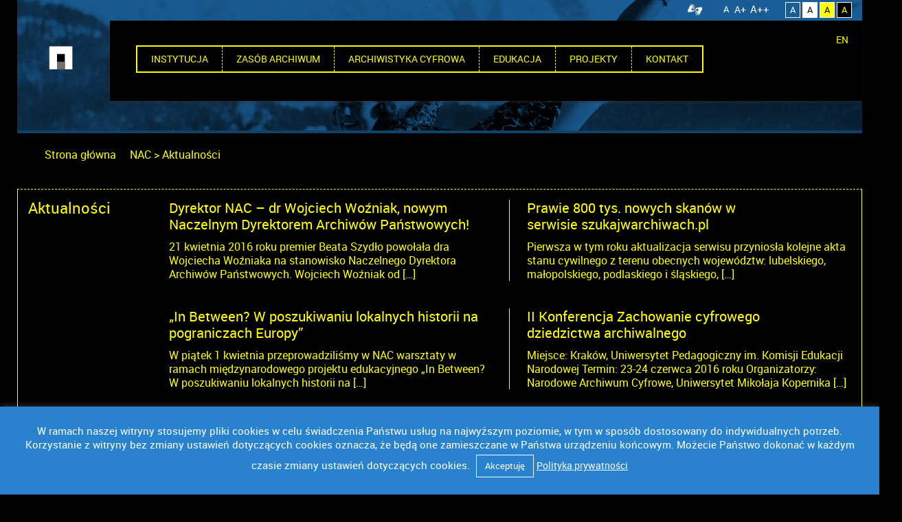

--- FILE ---
content_type: text/html; charset=UTF-8
request_url: https://www.nac.gov.pl/aktualnosci/page/28/?change_style=s_by
body_size: 16433
content:
<!DOCTYPE html>
<html itemscope="itemscope" itemtype="http://schema.org/WebPage" lang="pl-PL">
<head>
<meta charset="UTF-8">
<meta name="viewport" content="width=device-width, initial-scale=1">
<title>Aktualności | NAC | Page 28</title>

<link rel="stylesheet" href="https://www.nac.gov.pl/wp-content/plugins/sitepress-multilingual-cms/res/css/language-selector.css?v=3.1.9.7" type="text/css" media="all" />
<link rel="profile" href="https://gmpg.org/xfn/11">
<link rel="pingback" href="https://www.nac.gov.pl/xmlrpc.php">
<link rel="icon" type="image/png" href="https://www.nac.gov.pl/wp-content/themes/nac/images/favico.png" />

<!-- Google Tag Manager -->
<script>(function(w,d,s,l,i){w[l]=w[l]||[];w[l].push({'gtm.start':
new Date().getTime(),event:'gtm.js'});var f=d.getElementsByTagName(s)[0],
j=d.createElement(s),dl=l!='dataLayer'?'&l='+l:'';j.async=true;j.src=
'https://www.googletagmanager.com/gtm.js?id='+i+dl;f.parentNode.insertBefore(j,f);
})(window,document,'script','dataLayer','GTM-M8XZRBK');</script>
<!-- End Google Tag Manager -->


	  <meta name='robots' content='max-image-preview:large' />
<link rel='dns-prefetch' href='//www.nac.gov.pl' />
<link rel='dns-prefetch' href='//ajax.googleapis.com' />
<link rel='dns-prefetch' href='//fonts.googleapis.com' />
<link rel="alternate" type="application/rss+xml" title="NAC &raquo; Kanał z wpisami" href="https://www.nac.gov.pl/feed/" />
<link rel="alternate" type="application/rss+xml" title="NAC &raquo; Kanał z komentarzami" href="https://www.nac.gov.pl/comments/feed/" />
<link rel="alternate" type="application/rss+xml" title="NAC &raquo; Aktualności Kanał z komentarzami" href="https://www.nac.gov.pl/aktualnosci/feed/" />
<link rel="alternate" title="oEmbed (JSON)" type="application/json+oembed" href="https://www.nac.gov.pl/wp-json/oembed/1.0/embed?url=https%3A%2F%2Fwww.nac.gov.pl%2Faktualnosci%2F" />
<link rel="alternate" title="oEmbed (XML)" type="text/xml+oembed" href="https://www.nac.gov.pl/wp-json/oembed/1.0/embed?url=https%3A%2F%2Fwww.nac.gov.pl%2Faktualnosci%2F&#038;format=xml" />
<style id='wp-img-auto-sizes-contain-inline-css' type='text/css'>
img:is([sizes=auto i],[sizes^="auto," i]){contain-intrinsic-size:3000px 1500px}
/*# sourceURL=wp-img-auto-sizes-contain-inline-css */
</style>
<style id='wp-emoji-styles-inline-css' type='text/css'>

	img.wp-smiley, img.emoji {
		display: inline !important;
		border: none !important;
		box-shadow: none !important;
		height: 1em !important;
		width: 1em !important;
		margin: 0 0.07em !important;
		vertical-align: -0.1em !important;
		background: none !important;
		padding: 0 !important;
	}
/*# sourceURL=wp-emoji-styles-inline-css */
</style>
<style id='wp-block-library-inline-css' type='text/css'>
:root{--wp-block-synced-color:#7a00df;--wp-block-synced-color--rgb:122,0,223;--wp-bound-block-color:var(--wp-block-synced-color);--wp-editor-canvas-background:#ddd;--wp-admin-theme-color:#007cba;--wp-admin-theme-color--rgb:0,124,186;--wp-admin-theme-color-darker-10:#006ba1;--wp-admin-theme-color-darker-10--rgb:0,107,160.5;--wp-admin-theme-color-darker-20:#005a87;--wp-admin-theme-color-darker-20--rgb:0,90,135;--wp-admin-border-width-focus:2px}@media (min-resolution:192dpi){:root{--wp-admin-border-width-focus:1.5px}}.wp-element-button{cursor:pointer}:root .has-very-light-gray-background-color{background-color:#eee}:root .has-very-dark-gray-background-color{background-color:#313131}:root .has-very-light-gray-color{color:#eee}:root .has-very-dark-gray-color{color:#313131}:root .has-vivid-green-cyan-to-vivid-cyan-blue-gradient-background{background:linear-gradient(135deg,#00d084,#0693e3)}:root .has-purple-crush-gradient-background{background:linear-gradient(135deg,#34e2e4,#4721fb 50%,#ab1dfe)}:root .has-hazy-dawn-gradient-background{background:linear-gradient(135deg,#faaca8,#dad0ec)}:root .has-subdued-olive-gradient-background{background:linear-gradient(135deg,#fafae1,#67a671)}:root .has-atomic-cream-gradient-background{background:linear-gradient(135deg,#fdd79a,#004a59)}:root .has-nightshade-gradient-background{background:linear-gradient(135deg,#330968,#31cdcf)}:root .has-midnight-gradient-background{background:linear-gradient(135deg,#020381,#2874fc)}:root{--wp--preset--font-size--normal:16px;--wp--preset--font-size--huge:42px}.has-regular-font-size{font-size:1em}.has-larger-font-size{font-size:2.625em}.has-normal-font-size{font-size:var(--wp--preset--font-size--normal)}.has-huge-font-size{font-size:var(--wp--preset--font-size--huge)}.has-text-align-center{text-align:center}.has-text-align-left{text-align:left}.has-text-align-right{text-align:right}.has-fit-text{white-space:nowrap!important}#end-resizable-editor-section{display:none}.aligncenter{clear:both}.items-justified-left{justify-content:flex-start}.items-justified-center{justify-content:center}.items-justified-right{justify-content:flex-end}.items-justified-space-between{justify-content:space-between}.screen-reader-text{border:0;clip-path:inset(50%);height:1px;margin:-1px;overflow:hidden;padding:0;position:absolute;width:1px;word-wrap:normal!important}.screen-reader-text:focus{background-color:#ddd;clip-path:none;color:#444;display:block;font-size:1em;height:auto;left:5px;line-height:normal;padding:15px 23px 14px;text-decoration:none;top:5px;width:auto;z-index:100000}html :where(.has-border-color){border-style:solid}html :where([style*=border-top-color]){border-top-style:solid}html :where([style*=border-right-color]){border-right-style:solid}html :where([style*=border-bottom-color]){border-bottom-style:solid}html :where([style*=border-left-color]){border-left-style:solid}html :where([style*=border-width]){border-style:solid}html :where([style*=border-top-width]){border-top-style:solid}html :where([style*=border-right-width]){border-right-style:solid}html :where([style*=border-bottom-width]){border-bottom-style:solid}html :where([style*=border-left-width]){border-left-style:solid}html :where(img[class*=wp-image-]){height:auto;max-width:100%}:where(figure){margin:0 0 1em}html :where(.is-position-sticky){--wp-admin--admin-bar--position-offset:var(--wp-admin--admin-bar--height,0px)}@media screen and (max-width:600px){html :where(.is-position-sticky){--wp-admin--admin-bar--position-offset:0px}}

/*# sourceURL=wp-block-library-inline-css */
</style><style id='global-styles-inline-css' type='text/css'>
:root{--wp--preset--aspect-ratio--square: 1;--wp--preset--aspect-ratio--4-3: 4/3;--wp--preset--aspect-ratio--3-4: 3/4;--wp--preset--aspect-ratio--3-2: 3/2;--wp--preset--aspect-ratio--2-3: 2/3;--wp--preset--aspect-ratio--16-9: 16/9;--wp--preset--aspect-ratio--9-16: 9/16;--wp--preset--color--black: #000000;--wp--preset--color--cyan-bluish-gray: #abb8c3;--wp--preset--color--white: #ffffff;--wp--preset--color--pale-pink: #f78da7;--wp--preset--color--vivid-red: #cf2e2e;--wp--preset--color--luminous-vivid-orange: #ff6900;--wp--preset--color--luminous-vivid-amber: #fcb900;--wp--preset--color--light-green-cyan: #7bdcb5;--wp--preset--color--vivid-green-cyan: #00d084;--wp--preset--color--pale-cyan-blue: #8ed1fc;--wp--preset--color--vivid-cyan-blue: #0693e3;--wp--preset--color--vivid-purple: #9b51e0;--wp--preset--gradient--vivid-cyan-blue-to-vivid-purple: linear-gradient(135deg,rgb(6,147,227) 0%,rgb(155,81,224) 100%);--wp--preset--gradient--light-green-cyan-to-vivid-green-cyan: linear-gradient(135deg,rgb(122,220,180) 0%,rgb(0,208,130) 100%);--wp--preset--gradient--luminous-vivid-amber-to-luminous-vivid-orange: linear-gradient(135deg,rgb(252,185,0) 0%,rgb(255,105,0) 100%);--wp--preset--gradient--luminous-vivid-orange-to-vivid-red: linear-gradient(135deg,rgb(255,105,0) 0%,rgb(207,46,46) 100%);--wp--preset--gradient--very-light-gray-to-cyan-bluish-gray: linear-gradient(135deg,rgb(238,238,238) 0%,rgb(169,184,195) 100%);--wp--preset--gradient--cool-to-warm-spectrum: linear-gradient(135deg,rgb(74,234,220) 0%,rgb(151,120,209) 20%,rgb(207,42,186) 40%,rgb(238,44,130) 60%,rgb(251,105,98) 80%,rgb(254,248,76) 100%);--wp--preset--gradient--blush-light-purple: linear-gradient(135deg,rgb(255,206,236) 0%,rgb(152,150,240) 100%);--wp--preset--gradient--blush-bordeaux: linear-gradient(135deg,rgb(254,205,165) 0%,rgb(254,45,45) 50%,rgb(107,0,62) 100%);--wp--preset--gradient--luminous-dusk: linear-gradient(135deg,rgb(255,203,112) 0%,rgb(199,81,192) 50%,rgb(65,88,208) 100%);--wp--preset--gradient--pale-ocean: linear-gradient(135deg,rgb(255,245,203) 0%,rgb(182,227,212) 50%,rgb(51,167,181) 100%);--wp--preset--gradient--electric-grass: linear-gradient(135deg,rgb(202,248,128) 0%,rgb(113,206,126) 100%);--wp--preset--gradient--midnight: linear-gradient(135deg,rgb(2,3,129) 0%,rgb(40,116,252) 100%);--wp--preset--font-size--small: 13px;--wp--preset--font-size--medium: 20px;--wp--preset--font-size--large: 36px;--wp--preset--font-size--x-large: 42px;--wp--preset--spacing--20: 0.44rem;--wp--preset--spacing--30: 0.67rem;--wp--preset--spacing--40: 1rem;--wp--preset--spacing--50: 1.5rem;--wp--preset--spacing--60: 2.25rem;--wp--preset--spacing--70: 3.38rem;--wp--preset--spacing--80: 5.06rem;--wp--preset--shadow--natural: 6px 6px 9px rgba(0, 0, 0, 0.2);--wp--preset--shadow--deep: 12px 12px 50px rgba(0, 0, 0, 0.4);--wp--preset--shadow--sharp: 6px 6px 0px rgba(0, 0, 0, 0.2);--wp--preset--shadow--outlined: 6px 6px 0px -3px rgb(255, 255, 255), 6px 6px rgb(0, 0, 0);--wp--preset--shadow--crisp: 6px 6px 0px rgb(0, 0, 0);}:where(.is-layout-flex){gap: 0.5em;}:where(.is-layout-grid){gap: 0.5em;}body .is-layout-flex{display: flex;}.is-layout-flex{flex-wrap: wrap;align-items: center;}.is-layout-flex > :is(*, div){margin: 0;}body .is-layout-grid{display: grid;}.is-layout-grid > :is(*, div){margin: 0;}:where(.wp-block-columns.is-layout-flex){gap: 2em;}:where(.wp-block-columns.is-layout-grid){gap: 2em;}:where(.wp-block-post-template.is-layout-flex){gap: 1.25em;}:where(.wp-block-post-template.is-layout-grid){gap: 1.25em;}.has-black-color{color: var(--wp--preset--color--black) !important;}.has-cyan-bluish-gray-color{color: var(--wp--preset--color--cyan-bluish-gray) !important;}.has-white-color{color: var(--wp--preset--color--white) !important;}.has-pale-pink-color{color: var(--wp--preset--color--pale-pink) !important;}.has-vivid-red-color{color: var(--wp--preset--color--vivid-red) !important;}.has-luminous-vivid-orange-color{color: var(--wp--preset--color--luminous-vivid-orange) !important;}.has-luminous-vivid-amber-color{color: var(--wp--preset--color--luminous-vivid-amber) !important;}.has-light-green-cyan-color{color: var(--wp--preset--color--light-green-cyan) !important;}.has-vivid-green-cyan-color{color: var(--wp--preset--color--vivid-green-cyan) !important;}.has-pale-cyan-blue-color{color: var(--wp--preset--color--pale-cyan-blue) !important;}.has-vivid-cyan-blue-color{color: var(--wp--preset--color--vivid-cyan-blue) !important;}.has-vivid-purple-color{color: var(--wp--preset--color--vivid-purple) !important;}.has-black-background-color{background-color: var(--wp--preset--color--black) !important;}.has-cyan-bluish-gray-background-color{background-color: var(--wp--preset--color--cyan-bluish-gray) !important;}.has-white-background-color{background-color: var(--wp--preset--color--white) !important;}.has-pale-pink-background-color{background-color: var(--wp--preset--color--pale-pink) !important;}.has-vivid-red-background-color{background-color: var(--wp--preset--color--vivid-red) !important;}.has-luminous-vivid-orange-background-color{background-color: var(--wp--preset--color--luminous-vivid-orange) !important;}.has-luminous-vivid-amber-background-color{background-color: var(--wp--preset--color--luminous-vivid-amber) !important;}.has-light-green-cyan-background-color{background-color: var(--wp--preset--color--light-green-cyan) !important;}.has-vivid-green-cyan-background-color{background-color: var(--wp--preset--color--vivid-green-cyan) !important;}.has-pale-cyan-blue-background-color{background-color: var(--wp--preset--color--pale-cyan-blue) !important;}.has-vivid-cyan-blue-background-color{background-color: var(--wp--preset--color--vivid-cyan-blue) !important;}.has-vivid-purple-background-color{background-color: var(--wp--preset--color--vivid-purple) !important;}.has-black-border-color{border-color: var(--wp--preset--color--black) !important;}.has-cyan-bluish-gray-border-color{border-color: var(--wp--preset--color--cyan-bluish-gray) !important;}.has-white-border-color{border-color: var(--wp--preset--color--white) !important;}.has-pale-pink-border-color{border-color: var(--wp--preset--color--pale-pink) !important;}.has-vivid-red-border-color{border-color: var(--wp--preset--color--vivid-red) !important;}.has-luminous-vivid-orange-border-color{border-color: var(--wp--preset--color--luminous-vivid-orange) !important;}.has-luminous-vivid-amber-border-color{border-color: var(--wp--preset--color--luminous-vivid-amber) !important;}.has-light-green-cyan-border-color{border-color: var(--wp--preset--color--light-green-cyan) !important;}.has-vivid-green-cyan-border-color{border-color: var(--wp--preset--color--vivid-green-cyan) !important;}.has-pale-cyan-blue-border-color{border-color: var(--wp--preset--color--pale-cyan-blue) !important;}.has-vivid-cyan-blue-border-color{border-color: var(--wp--preset--color--vivid-cyan-blue) !important;}.has-vivid-purple-border-color{border-color: var(--wp--preset--color--vivid-purple) !important;}.has-vivid-cyan-blue-to-vivid-purple-gradient-background{background: var(--wp--preset--gradient--vivid-cyan-blue-to-vivid-purple) !important;}.has-light-green-cyan-to-vivid-green-cyan-gradient-background{background: var(--wp--preset--gradient--light-green-cyan-to-vivid-green-cyan) !important;}.has-luminous-vivid-amber-to-luminous-vivid-orange-gradient-background{background: var(--wp--preset--gradient--luminous-vivid-amber-to-luminous-vivid-orange) !important;}.has-luminous-vivid-orange-to-vivid-red-gradient-background{background: var(--wp--preset--gradient--luminous-vivid-orange-to-vivid-red) !important;}.has-very-light-gray-to-cyan-bluish-gray-gradient-background{background: var(--wp--preset--gradient--very-light-gray-to-cyan-bluish-gray) !important;}.has-cool-to-warm-spectrum-gradient-background{background: var(--wp--preset--gradient--cool-to-warm-spectrum) !important;}.has-blush-light-purple-gradient-background{background: var(--wp--preset--gradient--blush-light-purple) !important;}.has-blush-bordeaux-gradient-background{background: var(--wp--preset--gradient--blush-bordeaux) !important;}.has-luminous-dusk-gradient-background{background: var(--wp--preset--gradient--luminous-dusk) !important;}.has-pale-ocean-gradient-background{background: var(--wp--preset--gradient--pale-ocean) !important;}.has-electric-grass-gradient-background{background: var(--wp--preset--gradient--electric-grass) !important;}.has-midnight-gradient-background{background: var(--wp--preset--gradient--midnight) !important;}.has-small-font-size{font-size: var(--wp--preset--font-size--small) !important;}.has-medium-font-size{font-size: var(--wp--preset--font-size--medium) !important;}.has-large-font-size{font-size: var(--wp--preset--font-size--large) !important;}.has-x-large-font-size{font-size: var(--wp--preset--font-size--x-large) !important;}
/*# sourceURL=global-styles-inline-css */
</style>

<style id='classic-theme-styles-inline-css' type='text/css'>
/*! This file is auto-generated */
.wp-block-button__link{color:#fff;background-color:#32373c;border-radius:9999px;box-shadow:none;text-decoration:none;padding:calc(.667em + 2px) calc(1.333em + 2px);font-size:1.125em}.wp-block-file__button{background:#32373c;color:#fff;text-decoration:none}
/*# sourceURL=/wp-includes/css/classic-themes.min.css */
</style>
<link rel='stylesheet' id='wp-components-css' href='https://www.nac.gov.pl/wp-includes/css/dist/components/style.min.css?ver=6.9' type='text/css' media='all' />
<link rel='stylesheet' id='wp-preferences-css' href='https://www.nac.gov.pl/wp-includes/css/dist/preferences/style.min.css?ver=6.9' type='text/css' media='all' />
<link rel='stylesheet' id='wp-block-editor-css' href='https://www.nac.gov.pl/wp-includes/css/dist/block-editor/style.min.css?ver=6.9' type='text/css' media='all' />
<link rel='stylesheet' id='popup-maker-block-library-style-css' href='https://www.nac.gov.pl/wp-content/plugins/popup-maker/dist/packages/block-library-style.css?ver=dbea705cfafe089d65f1' type='text/css' media='all' />
<link rel='stylesheet' id='contact-form-7-css' href='https://www.nac.gov.pl/wp-content/plugins/contact-form-7/includes/css/styles.css?ver=6.1.4' type='text/css' media='all' />
<link rel='stylesheet' id='cookie-law-info-css' href='https://www.nac.gov.pl/wp-content/plugins/cookie-law-info/legacy/public/css/cookie-law-info-public.css?ver=3.3.9.1' type='text/css' media='all' />
<link rel='stylesheet' id='cookie-law-info-gdpr-css' href='https://www.nac.gov.pl/wp-content/plugins/cookie-law-info/legacy/public/css/cookie-law-info-gdpr.css?ver=3.3.9.1' type='text/css' media='all' />
<link rel='stylesheet' id='jquery-ui-standard-css-css' href='//ajax.googleapis.com/ajax/libs/jqueryui/1.11.2/themes/smoothness/jquery-ui.css?ver=6.9' type='text/css' media='all' />
<link rel='stylesheet' id='bwg_fonts-css' href='https://www.nac.gov.pl/wp-content/plugins/photo-gallery/css/bwg-fonts/fonts.css?ver=0.0.1' type='text/css' media='all' />
<link rel='stylesheet' id='sumoselect-css' href='https://www.nac.gov.pl/wp-content/plugins/photo-gallery/css/sumoselect.min.css?ver=3.4.6' type='text/css' media='all' />
<link rel='stylesheet' id='mCustomScrollbar-css' href='https://www.nac.gov.pl/wp-content/plugins/photo-gallery/css/jquery.mCustomScrollbar.min.css?ver=3.1.5' type='text/css' media='all' />
<link rel='stylesheet' id='bwg_googlefonts-css' href='https://fonts.googleapis.com/css?family=Ubuntu&#038;subset=greek,latin,greek-ext,vietnamese,cyrillic-ext,latin-ext,cyrillic' type='text/css' media='all' />
<link rel='stylesheet' id='bwg_frontend-css' href='https://www.nac.gov.pl/wp-content/plugins/photo-gallery/css/styles.min.css?ver=1.8.35' type='text/css' media='all' />
<link rel='stylesheet' id='wp-lightbox-2.min.css-css' href='https://www.nac.gov.pl/wp-content/plugins/wp-lightbox-2/styles/lightbox.min.pl_PL.css?ver=1.3.4' type='text/css' media='all' />
<link rel='stylesheet' id='base-style-css' href='https://www.nac.gov.pl/wp-content/themes/nac/style.css?ver=6.9' type='text/css' media='all' />
<link rel='stylesheet' id='base-skeleton-css' href='https://www.nac.gov.pl/wp-content/themes/nac/css/bootstrap.css?ver=6.9' type='text/css' media='all' />
<link rel='stylesheet' id='base-layout-css' href='https://www.nac.gov.pl/wp-content/themes/nac/css/layout.css?ver=6.9' type='text/css' media='all' />
<link rel='stylesheet' id='base-wcag-css' href='https://www.nac.gov.pl/wp-content/themes/nac/style_wcag.css?ver=6.9' type='text/css' media='all' />
<link rel='stylesheet' id='base-icon-css' href='https://www.nac.gov.pl/wp-content/themes/nac/inc/icon/style.css?ver=6.9' type='text/css' media='all' />
<link rel='stylesheet' id='base-google-webfonts-css' href='//fonts.googleapis.com/css?family=Open+Sans%3A300italic%2C400italic%2C700italic%2C400%2C700%2C300&#038;ver=6.9' type='text/css' media='all' />
<link rel='stylesheet' id='nac-style-css' href='https://www.nac.gov.pl/wp-content/themes/nac/style.nac.css?ver=6.9' type='text/css' media='all' />
<script type="text/javascript" src="https://www.nac.gov.pl/wp-includes/js/jquery/jquery.min.js?ver=3.7.1" id="jquery-core-js"></script>
<script type="text/javascript" src="https://www.nac.gov.pl/wp-includes/js/jquery/jquery-migrate.min.js?ver=3.4.1" id="jquery-migrate-js"></script>
<script type="text/javascript" id="cookie-law-info-js-extra">
/* <![CDATA[ */
var Cli_Data = {"nn_cookie_ids":[],"cookielist":[],"non_necessary_cookies":[],"ccpaEnabled":"","ccpaRegionBased":"","ccpaBarEnabled":"","strictlyEnabled":["necessary","obligatoire"],"ccpaType":"gdpr","js_blocking":"","custom_integration":"","triggerDomRefresh":"","secure_cookies":""};
var cli_cookiebar_settings = {"animate_speed_hide":"500","animate_speed_show":"500","background":"#fff","border":"#444","border_on":"","button_1_button_colour":"#000","button_1_button_hover":"#000000","button_1_link_colour":"#fff","button_1_as_button":"1","button_1_new_win":"","button_2_button_colour":"#333","button_2_button_hover":"#292929","button_2_link_colour":"#444","button_2_as_button":"","button_2_hidebar":"","button_3_button_colour":"#000","button_3_button_hover":"#000000","button_3_link_colour":"#fff","button_3_as_button":"1","button_3_new_win":"","button_4_button_colour":"#000","button_4_button_hover":"#000000","button_4_link_colour":"#62a329","button_4_as_button":"","button_7_button_colour":"#61a229","button_7_button_hover":"#4e8221","button_7_link_colour":"#fff","button_7_as_button":"1","button_7_new_win":"","font_family":"inherit","header_fix":"","notify_animate_hide":"1","notify_animate_show":"","notify_div_id":"#cookie-law-info-bar","notify_position_horizontal":"right","notify_position_vertical":"bottom","scroll_close":"","scroll_close_reload":"","accept_close_reload":"","reject_close_reload":"","showagain_tab":"","showagain_background":"#fff","showagain_border":"#000","showagain_div_id":"#cookie-law-info-again","showagain_x_position":"100px","text":"#000","show_once_yn":"","show_once":"10000","logging_on":"","as_popup":"","popup_overlay":"1","bar_heading_text":"","cookie_bar_as":"banner","popup_showagain_position":"bottom-right","widget_position":"left"};
var log_object = {"ajax_url":"https://www.nac.gov.pl/wp-admin/admin-ajax.php"};
//# sourceURL=cookie-law-info-js-extra
/* ]]> */
</script>
<script type="text/javascript" src="https://www.nac.gov.pl/wp-content/plugins/cookie-law-info/legacy/public/js/cookie-law-info-public.js?ver=3.3.9.1" id="cookie-law-info-js"></script>
<script type="text/javascript" src="https://www.nac.gov.pl/wp-content/plugins/photo-gallery/js/jquery.sumoselect.min.js?ver=3.4.6" id="sumoselect-js"></script>
<script type="text/javascript" src="https://www.nac.gov.pl/wp-content/plugins/photo-gallery/js/tocca.min.js?ver=2.0.9" id="bwg_mobile-js"></script>
<script type="text/javascript" src="https://www.nac.gov.pl/wp-content/plugins/photo-gallery/js/jquery.mCustomScrollbar.concat.min.js?ver=3.1.5" id="mCustomScrollbar-js"></script>
<script type="text/javascript" src="https://www.nac.gov.pl/wp-content/plugins/photo-gallery/js/jquery.fullscreen.min.js?ver=0.6.0" id="jquery-fullscreen-js"></script>
<script type="text/javascript" id="bwg_frontend-js-extra">
/* <![CDATA[ */
var bwg_objectsL10n = {"bwg_field_required":"pole wymagane.","bwg_mail_validation":"To nie jest prawid\u0142owy adres e-mail.","bwg_search_result":"Brak obrazk\u00f3w odpowiadaj\u0105cych Twojemu wyszukiwaniu.","bwg_select_tag":"Wybierz znacznik","bwg_order_by":"Kolejno\u015b\u0107 wg","bwg_search":"Szukaj","bwg_show_ecommerce":"Poka\u017c handel elektroniczny","bwg_hide_ecommerce":"Ukryj handel elektroniczny","bwg_show_comments":"Poka\u017c komentarze","bwg_hide_comments":"Ukryj komentarze","bwg_restore":"Przywr\u00f3\u0107","bwg_maximize":"Maksymalizuj","bwg_fullscreen":"Tryb pe\u0142noekranowy","bwg_exit_fullscreen":"Zamknij tryb pe\u0142noekranowy","bwg_search_tag":"SZUKAJ...","bwg_tag_no_match":"Nie znaleziono znacznik\u00f3w","bwg_all_tags_selected":"Wszystkie znaczniki zaznaczone","bwg_tags_selected":"wybrane znaczniki","play":"Odtw\u00f3rz","pause":"Zatrzymaj","is_pro":"","bwg_play":"Odtw\u00f3rz","bwg_pause":"Zatrzymaj","bwg_hide_info":"Ukryj informacje","bwg_show_info":"Poka\u017c informacje","bwg_hide_rating":"Ukryj ocen\u0119","bwg_show_rating":"Poka\u017c ocen\u0119","ok":"Ok","cancel":"Anuluj","select_all":"Zaznacz wszystko","lazy_load":"0","lazy_loader":"https://www.nac.gov.pl/wp-content/plugins/photo-gallery/images/ajax_loader.png","front_ajax":"0","bwg_tag_see_all":"zobacz wszystkie znaczniki","bwg_tag_see_less":"zobacz mniej znacznik\u00f3w"};
//# sourceURL=bwg_frontend-js-extra
/* ]]> */
</script>
<script type="text/javascript" src="https://www.nac.gov.pl/wp-content/plugins/photo-gallery/js/scripts.min.js?ver=1.8.35" id="bwg_frontend-js"></script>
<script type="text/javascript" src="https://www.nac.gov.pl/wp-content/themes/nac/js/fx.js" id="effects-js"></script>
<script type="text/javascript" src="https://www.nac.gov.pl/wp-content/themes/nac/js/fx_wcag.js" id="wcag-js"></script>
<link rel="https://api.w.org/" href="https://www.nac.gov.pl/wp-json/" /><link rel="alternate" title="JSON" type="application/json" href="https://www.nac.gov.pl/wp-json/wp/v2/pages/89" /><link rel="EditURI" type="application/rsd+xml" title="RSD" href="https://www.nac.gov.pl/xmlrpc.php?rsd" />
<meta name="generator" content="WordPress 6.9" />
<link rel='shortlink' href='https://www.nac.gov.pl/?p=89' />
<style type="text/css">
.ui-widget {
font-family: inherit;
font-size: inherit;
}
</style>
<meta name="generator" content="WPML ver:3.1.9.7 stt:42,1;0" />
<!-- Analytics by WP Statistics - https://wp-statistics.com -->
	<!--[if lt IE 9]>
		<script src="https://www.nac.gov.pl/wp-content/themes/nac/js/modernizr.js" type="text/javascript"></script>
	<![endif]-->
	<style type="text/css">.recentcomments a{display:inline !important;padding:0 !important;margin:0 !important;}</style><link rel="icon" href="https://www.nac.gov.pl/wp-content/uploads/2022/08/cropped-favicon_512x512-px-32x32.png" sizes="32x32" />
<link rel="icon" href="https://www.nac.gov.pl/wp-content/uploads/2022/08/cropped-favicon_512x512-px-192x192.png" sizes="192x192" />
<link rel="apple-touch-icon" href="https://www.nac.gov.pl/wp-content/uploads/2022/08/cropped-favicon_512x512-px-180x180.png" />
<meta name="msapplication-TileImage" content="https://www.nac.gov.pl/wp-content/uploads/2022/08/cropped-favicon_512x512-px-270x270.png" />
     <link rel="stylesheet" href="https://www.nac.gov.pl/wp-content/themes/nac/style_s_by.css" />
    </head>

<body class="paged wp-singular page-template page-template-tpl_aktualnosci page-template-tpl_aktualnosci-php page page-id-89 paged-28 page-paged-28 wp-theme-nac group-blog">

<!-- Google Tag Manager (noscript) -->
<noscript>XXXXXXXXXXXXXXXXXXXXXXXXXXXXXXXXXXXXXXXXXXXXXXXXXXXXXXXXXXXXXXXXXXXXXXXXXXXXXXXXXXXXXXXXXXXXXXXXXXXXXXXXXXXXXX;visibility:hidden"></iframe></noscript>
<!-- End Google Tag Manager (noscript) -->

<ul id="skipLinks">
	<li><a href="#menu_top">Przejdź do nawigacji</a></li>
	<li><a href="#content">Przejdź do treści</a></li>
    <li><a href="#stopka">Przejdź do stopki</a></li>
    <li><a href="#wyszukaj">Przejdź do wyszukiwarki</a></li>
</ul>

	<div class="container site-nav-wcag">
    	<div class="wrapper">
            <div class="wcag">
				<div class="hearingimpaired">
					<a title="Połączenie z tłumaczem języka migowego"  href="https://pzgomaz.com/#!/notLogged?customer=NAC"><img src="/hearing_impaired.png"/></a>
				</div>
                <div class="size">
                    <a href="?reset_size=1">A</a>
                    <a href="?change_size=f_s1" class="big">A+</a>
                    <a href="?change_size=f_s2" class="bigger">A++</a>
                </div>
                <div class="contrast">
                    <a href="?reset_style=1" class="normal">A</a>
                    <a href="?change_style=s_bw" class="bw">A</a>
                    <a href="?change_style=s_yb" class="yb">A</a>
                    <a href="?change_style=s_by" class="by">A</a>
                </div>
            </div>
        </div>
    </div>

<header id="masthead" class="site-header container" role="banner">

  <a href="https://www.nac.gov.pl/" class="logo left ">
  		<img src="https://www.nac.gov.pl/wp-content/themes/nac/images/logo.svg" class="small" width="42"  style="display:block" alt="NAC">
  		<img src="https://www.nac.gov.pl/wp-content/themes/nac/images/logo_big.svg" class="big" width="184"  style="display:none" alt="NAC">
  </a>

  
  
  
  <div class="navmenu right"  style="width:89%">
    <nav id="site-navigation" class="left" role="navigation">
        <div class="menu-toggle"><span></span><span></span><span></span></div>
        <a id="menu_top" tabindex="-1">menu</a>
        <div class="menu-menu-glowne-container"><ul id="menu-menu-glowne" class="menu"><li id="menu-item-162" class="menu-item menu-item-type-post_type menu-item-object-page menu-item-162"><a href="https://www.nac.gov.pl/instytucja/o-nas/" title="O nas">Instytucja</a></li>
<li id="menu-item-163" class="menu-item menu-item-type-post_type menu-item-object-page menu-item-163"><a href="https://www.nac.gov.pl/archiwum-audiowizualne/zasob/" title="Zbiory i ich udostępnianie ">Zasób&nbsp;archiwum</a></li>
<li id="menu-item-164" class="menu-item menu-item-type-post_type menu-item-object-page menu-item-164"><a href="https://www.nac.gov.pl/archiwum-cyfrowe/digitalizacja/" title="Digitalizacja i projekty cyfrowe">Archiwistyka&nbsp;cyfrowa</a></li>
<li id="menu-item-165" class="menu-item menu-item-type-post_type menu-item-object-page menu-item-165"><a href="https://www.nac.gov.pl/wiedza-i-edukacja/archiwalna-biblioteka-cyfrowa/" title="Publikacje, projekty i lekcje">Edukacja</a></li>
<li id="menu-item-7920" class="menu-item menu-item-type-post_type menu-item-object-page menu-item-7920"><a href="https://www.nac.gov.pl/projekt/">Projekty</a></li>
<li id="menu-item-166" class="menu-item menu-item-type-post_type menu-item-object-page menu-item-166"><a href="https://www.nac.gov.pl/kontakt/">Kontakt</a></li>
</ul></div>    </nav><!-- #site-navigation -->
    
    <div class="langmenu right">
    <a href="https://www.nac.gov.pl//en/">EN</a>    
      
      
      <a href="https://www.facebook.com/narodowe.archiwum.cyfrowe" target="_blank" class="facebook">
      	<img src="https://www.nac.gov.pl/wp-content/themes/nac/images/ico_face.png" alt="NAC Facebook">
      </a>
      
      </div>
  </div> <!-- .container navmenu-->
  
  <div class="facebook">
    <div class="wrapper">
        <div class="frame">
            <iframe src="https://www.facebook.com/plugins/likebox.php?href=https://www.facebook.com/narodowe.archiwum.cyfrowe&amp;width=245&amp;colorscheme=light&amp;show_faces=true&amp;connections=9&amp;stream=false&amp;header=false&amp;height=270" style="overflow:hidden; border:none; overflow: hidden; height: 272px; width: 100%;background:#fff;"></iframe>
        </div>
        <div class="posts">
            		<!-- Recent Facebook Posts v2.0.13 - https://wordpress.org/plugins/recent-facebook-posts/ -->
		<div class="recent-facebook-posts rfbp rfbp-container rfbp-shortcode">
			<p>No recent Facebook posts to show</p>
						
						</div>
			<!-- / Recent Facebook Posts -->
			        </div>
    </div>
  </div>
  
  
</header><!-- #masthead -->

<div class="navmobile">
	<div class="wrapper">
        <a href="#" class="navigator">
            <span>Mobile</span>
            <span></span>
            <span></span>
        </a>
        <div class="lang">
        <a href="https://www.nac.gov.pl//en/">EN</a>        </div>
        <div class="menu-menu-glowne-container"><ul id="menu-menu-glowne-1" class="menu"><li class="menu-item menu-item-type-post_type menu-item-object-page menu-item-162"><a href="https://www.nac.gov.pl/instytucja/o-nas/" title="O nas">Instytucja</a></li>
<li class="menu-item menu-item-type-post_type menu-item-object-page menu-item-163"><a href="https://www.nac.gov.pl/archiwum-audiowizualne/zasob/" title="Zbiory i ich udostępnianie ">Zasób&nbsp;archiwum</a></li>
<li class="menu-item menu-item-type-post_type menu-item-object-page menu-item-164"><a href="https://www.nac.gov.pl/archiwum-cyfrowe/digitalizacja/" title="Digitalizacja i projekty cyfrowe">Archiwistyka&nbsp;cyfrowa</a></li>
<li class="menu-item menu-item-type-post_type menu-item-object-page menu-item-165"><a href="https://www.nac.gov.pl/wiedza-i-edukacja/archiwalna-biblioteka-cyfrowa/" title="Publikacje, projekty i lekcje">Edukacja</a></li>
<li class="menu-item menu-item-type-post_type menu-item-object-page menu-item-7920"><a href="https://www.nac.gov.pl/projekt/">Projekty</a></li>
<li class="menu-item menu-item-type-post_type menu-item-object-page menu-item-166"><a href="https://www.nac.gov.pl/kontakt/">Kontakt</a></li>
</ul></div>     </div>
</div>
<style type="text/css" media="screen">
html { margin-top: 0 !important; }
* html body { margin-top: 0 !important; }
@media screen and ( max-width: 782px ) {
	html { margin-top: 0 !important; }
	* html body { margin-top: 0 !important; }
}
</style>
 <a id="content" tabindex="-1"></a>
<div class="pagetext container">
    <div class="pagevisual">
        <figure style="background-image:url(https://www.nac.gov.pl/wp-content/themes/nac/images/visual_subpage_small.jpg);">
            <img src="https://www.nac.gov.pl/wp-content/themes/nac/images/visual_subpage_small.jpg" alt="Aktualności"/>
        </figure>
    </div>
    <div class="breadcrumbs" xmlns:v="http://rdf.data-vocabulary.org/#">
        <span typeof="v:Breadcrumb">
            	<a rel="v:url" property="v:title" href="https://www.nac.gov.pl/" class="%type%">Strona główna</a>
            </span>
            
                        <img src="https://www-tst.nac.otwarte.com.pl/wp-content/themes/nac/images/arrow_bread.png" alt="">
            <span property="itemListElement" typeof="ListItem"><a property="item" typeof="WebPage" title="Przejdź do NAC." href="https://www.nac.gov.pl/" class="home" ><span property="name">NAC</span></a><meta property="position" content="1"></span> &gt; <span property="itemListElement" typeof="ListItem"><span property="name" class="post post-page current-item">Aktualności</span><meta property="url" content="https://www.nac.gov.pl/aktualnosci/"><meta property="position" content="2"></span>    </div>
        
	<div class="news">
    	<div class="head col-md-2">
        	<h3>Aktualności</h3>
        </div>
        <div class="row col-md-10">
        <div class="row">        <div class="article col-md-6">
        	<h3><a href="https://www.nac.gov.pl/dyrektor-nac-dr-wojciech-wozniak-nowym-naczelnym-dyrektorem-archiwow-panstwowych/">Dyrektor NAC – dr Wojciech Woźniak, nowym Naczelnym Dyrektorem Archiwów&nbsp;Państwowych!</a></h3>
            <p>21 kwietnia 2016 roku premier Beata Szydło powołała dra Wojciecha Woźniaka na stanowisko Naczelnego Dyrektora Archiwów Państwowych. Wojciech Woźniak od [&hellip;]</p>
        </div>
                <div class="article col-md-6">
        	<h3><a href="https://www.nac.gov.pl/prawie-800-tys-nowych-skanow-w-serwisie-szukajwarchiwach-pl/">Prawie 800 tys. nowych skanów w serwisie&nbsp;szukajwarchiwach.pl</a></h3>
            <p>Pierwsza w tym roku aktualizacja serwisu przyniosła kolejne akta stanu cywilnego z terenu obecnych województw: lubelskiego, małopolskiego, podlaskiego i śląskiego, [&hellip;]</p>
        </div>
        </div><div class="row">        <div class="article col-md-6">
        	<h3><a href="https://www.nac.gov.pl/in-between-w-poszukiwaniu-lokalnych-historii-na-pograniczach-europy/">„In Between? W poszukiwaniu lokalnych historii na pograniczach&nbsp;Europy”</a></h3>
            <p>W piątek 1 kwietnia przeprowadziliśmy w NAC warsztaty w ramach międzynarodowego projektu edukacyjnego „In Between? W poszukiwaniu lokalnych historii na [&hellip;]</p>
        </div>
                <div class="article col-md-6">
        	<h3><a href="https://www.nac.gov.pl/ii-konferencja-zachowanie-cyfrowego-dziedzictwa-archiwalneg/">II Konferencja Zachowanie cyfrowego dziedzictwa&nbsp;archiwalnego</a></h3>
            <p>Miejsce: Kraków, Uniwersytet Pedagogiczny im. Komisji Edukacji Narodowej Termin: 23-24 czerwca 2016 roku Organizatorzy: Narodowe Archiwum Cyfrowe, Uniwersytet Mikołaja Kopernika [&hellip;]</p>
        </div>
        </div><div class="row">        <div class="article col-md-6">
        	<h3><a href="https://www.nac.gov.pl/harmonogram-wdrozenia-zosia-w-archiwach-panstwowych-2016-r/">Harmonogram wdrożenia ZoSIA w archiwach państwowych 2016&nbsp;r.</a></h3>
            <p>Zintegrowany System Informacji Archiwalnej, stworzony oraz wdrażany przez Narodowe Archiwum Cyfrowe jest potężnym, nowoczesnym i bezpłatnym narzędziem, które w 2016 [&hellip;]</p>
        </div>
                <div class="article col-md-6">
        	<h3><a href="https://www.nac.gov.pl/pierwszy-album-z-serii-moto-retro-samochody-motocykle/">Pierwszy album z serii MOTO RETRO „Samochody,&nbsp;motocykle…”</a></h3>
            <p>Jest nam bardzo miło przedstawić najnowszy album, który stanowi owoc współpracy NAC i wydawnictwa BOSZ. Autorzy dokonali selekcji zdjęć z [&hellip;]</p>
        </div>
        </div><div class="row">        <div class="article col-md-6">
        	<h3><a href="https://www.nac.gov.pl/plany-publikacji-materialow-na-szukajwarchiwach-pl-w-2016-r/">Plany publikacji materiałów na szukajwarchiwach.pl w 2016&nbsp;r.</a></h3>
            <p>W wyniku prowadzonych w 2015 roku prac pozyskaliśmy kopie cyfrowe z mikrofilmów, które sukcesywnie będziemy publikować w serwisie Szukaj w [&hellip;]</p>
        </div>
                <div class="article col-md-6">
        	<h3><a href="https://www.nac.gov.pl/wdrozenia-zintegrowanego-systemu-informacji-archiwalnej-zosia/">Wdrożenia Zintegrowanego Systemu Informacji Archiwalnej&nbsp;ZoSIA</a></h3>
            <p>Zakończyliśmy wdrożenie Zintegrowanego Systemu Informacji Archiwalnej ZoSIA w Archiwum Państwowym w Siedlcach oraz w Archiwum Państwowym w Elblągu z siedzibą w [&hellip;]</p>
        </div>
        </div><div class="row">        <div class="article col-md-6">
        	<h3><a href="https://www.nac.gov.pl/konkurs-w-ramach-zadania-publicznego-wspieranie-dzialan-archiwalnych/">Konkurs w ramach zadania publicznego „Wspieranie działań&nbsp;archiwalnych”</a></h3>
            <p>Naczelny Dyrektor Archiwów Państwowych zaprasza do składania wniosków o dofinansowanie działalności organizacji pozarządowych w zakresie m.in. ochrony i udostępniania zbiorów [&hellip;]</p>
        </div>
                <div class="article col-md-6">
        	<h3><a href="https://www.nac.gov.pl/faktury/">Faktury</a></h3>
            <p>Szanowni Państwo, pragnąc usprawnić naszą współpracę proponujemy Państwu wdrożenie nowego rozwiązania w zakresie dostarczania faktur drogą elektroniczną w formacie PDF. [&hellip;]</p>
        </div>
        </div><div class="row">        <div class="article col-md-6">
        	<h3><a href="https://www.nac.gov.pl/w-szukajwarchiwach-pl-udostepniamy-juz-prawie-18-mln-skanow/">W szukajwarchiwach.pl udostępniamy już prawie 18 mln&nbsp;skanów!</a></h3>
            <p>Serwis powstał w 2009 r. i od tego czasu odwiedziło go ponad 1,6 mln użytkowników. W miarę uzupełnienia serwisu o kolejne [&hellip;]</p>
        </div>
                <div class="article col-md-6">
        	<h3><a href="https://www.nac.gov.pl/pierwsza-edycja-szkolen-modulowych-z-digitalizacji-materialow-archiwalnych-za-nami/">Pierwsza edycja szkoleń modułowych z digitalizacji materiałów archiwalnych za&nbsp;nami!</a></h3>
            <p>W listopadzie i grudniu przeprowadziliśmy pięć szkoleń modułowych z digitalizacji materiałów archiwalnych w tematach: Zarządzanie w projekcie digitalizacji Finansowanie projektu [&hellip;]</p>
        </div>
        </div>        </div>
        <div class="row col-md-12 text-center">
        
        <div class="paginate">
			<a class="prev page-numbers" href="https://www.nac.gov.pl/aktualnosci/page/27/?change_style=s_by">&laquo; Poprzednie</a>
<a class="page-numbers" href="https://www.nac.gov.pl/aktualnosci/page/1/?change_style=s_by">1</a>
<span class="page-numbers dots">&hellip;</span>
<a class="page-numbers" href="https://www.nac.gov.pl/aktualnosci/page/26/?change_style=s_by">26</a>
<a class="page-numbers" href="https://www.nac.gov.pl/aktualnosci/page/27/?change_style=s_by">27</a>
<span aria-current="page" class="page-numbers current">28</span>
<a class="page-numbers" href="https://www.nac.gov.pl/aktualnosci/page/29/?change_style=s_by">29</a>
<a class="page-numbers" href="https://www.nac.gov.pl/aktualnosci/page/30/?change_style=s_by">30</a>
<a class="page-numbers" href="https://www.nac.gov.pl/aktualnosci/page/31/?change_style=s_by">31</a>
<a class="next page-numbers" href="https://www.nac.gov.pl/aktualnosci/page/29/?change_style=s_by">Następne &raquo;</a>		</div>

        </div>
        
        <div class="clear"></div>
        <span class="plus"></span>
    </div>
</div>



<div class="search search-row">
    <div class="wrapper container">
    <a id="wyszukaj" tabindex="-1">wyszukiwarka</a>
        <form role="search" method="get" class="search-form" action="https://www.nac.gov.pl/">
				<label>
					<span class="screen-reader-text">Szukaj:</span>
					<input type="search" class="search-field" placeholder="Szukaj &hellip;" value="" name="s" />
				</label>
				<input type="submit" class="search-submit" value="Szukaj" />
			<input type='hidden' name='lang' value='pl' /></form>        
        <a href="#top" class="arrow">na górę</a>
    </div>
</div>
<footer>
	<div class="container">
    
    	<a id="stopka" tabindex="-1">stopka</a>
    	<div class="col-md-5 fmenu">
       		<div class="menu-menu-w-stopce-container"><ul id="menu-menu-w-stopce" class="menu"><li id="menu-item-52" class="menu-item menu-item-type-custom menu-item-object-custom menu-item-52"><a href="/polityka-prywatnosci/">Polityka&nbsp;prywatności</a></li>
<li id="menu-item-8276" class="menu-item menu-item-type-post_type menu-item-object-page menu-item-8276"><a href="https://www.nac.gov.pl/deklaracja-dostepnosci/">Deklaracja&nbsp;dostępności</a></li>
<li id="menu-item-12618" class="menu-item menu-item-type-post_type menu-item-object-page menu-item-12618"><a href="https://www.nac.gov.pl/termomodernizacja/">Termomodernizacja</a></li>
</ul></div>            <a href="http://www.otwarte.com.pl/" target="_blank" title="Relizacja strony www" class="realizacja">Projekt i realizacja <img src="https://www.nac.gov.pl/wp-content/themes/nac/images/x.png" alt="" /></a>
            <div class="clear"></div>
        </div>
        <div class="col-md-7 prawa">
        	<div class="logotypes col-md-9 text-right">
		<a href="http://www.obywatel.gov.pl" target="_blank">
                	<img src="https://www.nac.gov.pl/wp-content/uploads/2015/12/obywatel_01_55px11.png" alt="Obywatel" />
	
		</a>
            	<a href="https://epuap.gov.pl/wps/portal/strefa-klienta/katalog-spraw/najnowsze-uslugi/najnowsze-uslugi-centralne-2/pismo-ogolne-do-podmiotu-publicznego" target="_blank">
                	<img src="https://www.nac.gov.pl/wp-content/uploads/2015/12/ico_foot_epuap.png" alt="ePuap" />
                
                </a>
                <a href="https://nac.ssdip.bip.gov.pl" target="_blank">
                	<img src="https://www.nac.gov.pl/wp-content/uploads/2015/12/ico_foot_bip.png" alt="bip" />
                </a>
            	<a href="http://dsc.kprm.gov.pl" target="_blank">
                	<img src="https://www.nac.gov.pl/wp-content/uploads/2015/12/logo_sluzba.png" alt="sluzba" />
                </a>
		<a href="https://ewidencja.warszawa.ap.gov.pl/miejsca.php" target="_blank">
                	<img src="https://www.nac.gov.pl/wp-content/uploads/2015/12/bazaewidencja_BW_55px1.png" alt="Miejsca Przechowywania Dokumentacji 				Osobowej i Płacowej Pracodawców" />

		

		</a>
		
            </div>
            <div class="copy col-md-2">
        		Copyright &copy; NAC
        		
            </div>
	    <div class="logotypes col-md-1 text-right">
		<a href="http://archiwa.gov.pl" target="_blank">
                	<img src="https://www.nac.gov.pl/wp-content/themes/nac/images/ap.png" alt="Archiwa Panstwowe">
		</a>
            </div>
        </div>
    </div>
</footer>

<script type="speculationrules">
{"prefetch":[{"source":"document","where":{"and":[{"href_matches":"/*"},{"not":{"href_matches":["/wp-*.php","/wp-admin/*","/wp-content/uploads/*","/wp-content/*","/wp-content/plugins/*","/wp-content/themes/nac/*","/*\\?(.+)"]}},{"not":{"selector_matches":"a[rel~=\"nofollow\"]"}},{"not":{"selector_matches":".no-prefetch, .no-prefetch a"}}]},"eagerness":"conservative"}]}
</script>
<!--googleoff: all--><div id="cookie-law-info-bar" data-nosnippet="true"><span>W ramach naszej witryny stosujemy pliki cookies w celu świadczenia Państwu usług na najwyższym poziomie, w tym w sposób dostosowany do indywidualnych potrzeb. Korzystanie z witryny bez zmiany ustawień dotyczących cookies oznacza, że będą one zamieszczane w Państwa urządzeniu końcowym. Możecie Państwo dokonać w każdym czasie zmiany ustawień dotyczących cookies. <a role='button' data-cli_action="accept" id="cookie_action_close_header" class="medium cli-plugin-button cli-plugin-main-button cookie_action_close_header cli_action_button wt-cli-accept-btn">Akceptuję</a> <a href="/polityka-prywatnosci/" id="CONSTANT_OPEN_URL" target="_blank" class="cli-plugin-main-link">Polityka prywatności</a></span></div><div id="cookie-law-info-again" data-nosnippet="true"><span id="cookie_hdr_showagain">Privacy &amp; Cookies Policy</span></div><div class="cli-modal" data-nosnippet="true" id="cliSettingsPopup" tabindex="-1" role="dialog" aria-labelledby="cliSettingsPopup" aria-hidden="true">
  <div class="cli-modal-dialog" role="document">
	<div class="cli-modal-content cli-bar-popup">
		  <button type="button" class="cli-modal-close" id="cliModalClose">
			<svg class="" viewBox="0 0 24 24"><path d="M19 6.41l-1.41-1.41-5.59 5.59-5.59-5.59-1.41 1.41 5.59 5.59-5.59 5.59 1.41 1.41 5.59-5.59 5.59 5.59 1.41-1.41-5.59-5.59z"></path><path d="M0 0h24v24h-24z" fill="none"></path></svg>
			<span class="wt-cli-sr-only">Close</span>
		  </button>
		  <div class="cli-modal-body">
			<div class="cli-container-fluid cli-tab-container">
	<div class="cli-row">
		<div class="cli-col-12 cli-align-items-stretch cli-px-0">
			<div class="cli-privacy-overview">
				<h4>Privacy Overview</h4>				<div class="cli-privacy-content">
					<div class="cli-privacy-content-text">This website uses cookies to improve your experience while you navigate through the website. Out of these, the cookies that are categorized as necessary are stored on your browser as they are essential for the working of basic functionalities of the website. We also use third-party cookies that help us analyze and understand how you use this website. These cookies will be stored in your browser only with your consent. You also have the option to opt-out of these cookies. But opting out of some of these cookies may affect your browsing experience.</div>
				</div>
				<a class="cli-privacy-readmore" aria-label="Show more" role="button" data-readmore-text="Show more" data-readless-text="Show less"></a>			</div>
		</div>
		<div class="cli-col-12 cli-align-items-stretch cli-px-0 cli-tab-section-container">
												<div class="cli-tab-section">
						<div class="cli-tab-header">
							<a role="button" tabindex="0" class="cli-nav-link cli-settings-mobile" data-target="necessary" data-toggle="cli-toggle-tab">
								Necessary							</a>
															<div class="wt-cli-necessary-checkbox">
									<input type="checkbox" class="cli-user-preference-checkbox"  id="wt-cli-checkbox-necessary" data-id="checkbox-necessary" checked="checked"  />
									<label class="form-check-label" for="wt-cli-checkbox-necessary">Necessary</label>
								</div>
								<span class="cli-necessary-caption">Always Enabled</span>
													</div>
						<div class="cli-tab-content">
							<div class="cli-tab-pane cli-fade" data-id="necessary">
								<div class="wt-cli-cookie-description">
									Necessary cookies are absolutely essential for the website to function properly. This category only includes cookies that ensures basic functionalities and security features of the website. These cookies do not store any personal information.								</div>
							</div>
						</div>
					</div>
																	<div class="cli-tab-section">
						<div class="cli-tab-header">
							<a role="button" tabindex="0" class="cli-nav-link cli-settings-mobile" data-target="non-necessary" data-toggle="cli-toggle-tab">
								Non-necessary							</a>
															<div class="cli-switch">
									<input type="checkbox" id="wt-cli-checkbox-non-necessary" class="cli-user-preference-checkbox"  data-id="checkbox-non-necessary" checked='checked' />
									<label for="wt-cli-checkbox-non-necessary" class="cli-slider" data-cli-enable="Enabled" data-cli-disable="Disabled"><span class="wt-cli-sr-only">Non-necessary</span></label>
								</div>
													</div>
						<div class="cli-tab-content">
							<div class="cli-tab-pane cli-fade" data-id="non-necessary">
								<div class="wt-cli-cookie-description">
									Any cookies that may not be particularly necessary for the website to function and is used specifically to collect user personal data via analytics, ads, other embedded contents are termed as non-necessary cookies. It is mandatory to procure user consent prior to running these cookies on your website.								</div>
							</div>
						</div>
					</div>
										</div>
	</div>
</div>
		  </div>
		  <div class="cli-modal-footer">
			<div class="wt-cli-element cli-container-fluid cli-tab-container">
				<div class="cli-row">
					<div class="cli-col-12 cli-align-items-stretch cli-px-0">
						<div class="cli-tab-footer wt-cli-privacy-overview-actions">
						
															<a id="wt-cli-privacy-save-btn" role="button" tabindex="0" data-cli-action="accept" class="wt-cli-privacy-btn cli_setting_save_button wt-cli-privacy-accept-btn cli-btn">SAVE &amp; ACCEPT</a>
													</div>
						
					</div>
				</div>
			</div>
		</div>
	</div>
  </div>
</div>
<div class="cli-modal-backdrop cli-fade cli-settings-overlay"></div>
<div class="cli-modal-backdrop cli-fade cli-popupbar-overlay"></div>
<!--googleon: all--><script type="text/javascript" src="https://www.nac.gov.pl/wp-includes/js/dist/hooks.min.js?ver=dd5603f07f9220ed27f1" id="wp-hooks-js"></script>
<script type="text/javascript" src="https://www.nac.gov.pl/wp-includes/js/dist/i18n.min.js?ver=c26c3dc7bed366793375" id="wp-i18n-js"></script>
<script type="text/javascript" id="wp-i18n-js-after">
/* <![CDATA[ */
wp.i18n.setLocaleData( { 'text direction\u0004ltr': [ 'ltr' ] } );
//# sourceURL=wp-i18n-js-after
/* ]]> */
</script>
<script type="text/javascript" src="https://www.nac.gov.pl/wp-content/plugins/contact-form-7/includes/swv/js/index.js?ver=6.1.4" id="swv-js"></script>
<script type="text/javascript" id="contact-form-7-js-translations">
/* <![CDATA[ */
( function( domain, translations ) {
	var localeData = translations.locale_data[ domain ] || translations.locale_data.messages;
	localeData[""].domain = domain;
	wp.i18n.setLocaleData( localeData, domain );
} )( "contact-form-7", {"translation-revision-date":"2025-12-11 12:03:49+0000","generator":"GlotPress\/4.0.3","domain":"messages","locale_data":{"messages":{"":{"domain":"messages","plural-forms":"nplurals=3; plural=(n == 1) ? 0 : ((n % 10 >= 2 && n % 10 <= 4 && (n % 100 < 12 || n % 100 > 14)) ? 1 : 2);","lang":"pl"},"This contact form is placed in the wrong place.":["Ten formularz kontaktowy zosta\u0142 umieszczony w niew\u0142a\u015bciwym miejscu."],"Error:":["B\u0142\u0105d:"]}},"comment":{"reference":"includes\/js\/index.js"}} );
//# sourceURL=contact-form-7-js-translations
/* ]]> */
</script>
<script type="text/javascript" id="contact-form-7-js-before">
/* <![CDATA[ */
var wpcf7 = {
    "api": {
        "root": "https:\/\/www.nac.gov.pl\/wp-json\/",
        "namespace": "contact-form-7\/v1"
    },
    "cached": 1
};
//# sourceURL=contact-form-7-js-before
/* ]]> */
</script>
<script type="text/javascript" src="https://www.nac.gov.pl/wp-content/plugins/contact-form-7/includes/js/index.js?ver=6.1.4" id="contact-form-7-js"></script>
<script type="text/javascript" src="https://www.nac.gov.pl/wp-includes/js/jquery/ui/core.min.js?ver=1.13.3" id="jquery-ui-core-js"></script>
<script type="text/javascript" src="https://www.nac.gov.pl/wp-includes/js/jquery/ui/accordion.min.js?ver=1.13.3" id="jquery-ui-accordion-js"></script>
<script type="text/javascript" src="https://www.nac.gov.pl/wp-includes/js/jquery/ui/menu.min.js?ver=1.13.3" id="jquery-ui-menu-js"></script>
<script type="text/javascript" src="https://www.nac.gov.pl/wp-includes/js/dist/dom-ready.min.js?ver=f77871ff7694fffea381" id="wp-dom-ready-js"></script>
<script type="text/javascript" id="wp-a11y-js-translations">
/* <![CDATA[ */
( function( domain, translations ) {
	var localeData = translations.locale_data[ domain ] || translations.locale_data.messages;
	localeData[""].domain = domain;
	wp.i18n.setLocaleData( localeData, domain );
} )( "default", {"translation-revision-date":"2025-12-01 09:45:52+0000","generator":"GlotPress\/4.0.3","domain":"messages","locale_data":{"messages":{"":{"domain":"messages","plural-forms":"nplurals=3; plural=(n == 1) ? 0 : ((n % 10 >= 2 && n % 10 <= 4 && (n % 100 < 12 || n % 100 > 14)) ? 1 : 2);","lang":"pl"},"Notifications":["Powiadomienia"]}},"comment":{"reference":"wp-includes\/js\/dist\/a11y.js"}} );
//# sourceURL=wp-a11y-js-translations
/* ]]> */
</script>
<script type="text/javascript" src="https://www.nac.gov.pl/wp-includes/js/dist/a11y.min.js?ver=cb460b4676c94bd228ed" id="wp-a11y-js"></script>
<script type="text/javascript" src="https://www.nac.gov.pl/wp-includes/js/jquery/ui/autocomplete.min.js?ver=1.13.3" id="jquery-ui-autocomplete-js"></script>
<script type="text/javascript" src="https://www.nac.gov.pl/wp-includes/js/jquery/ui/controlgroup.min.js?ver=1.13.3" id="jquery-ui-controlgroup-js"></script>
<script type="text/javascript" src="https://www.nac.gov.pl/wp-includes/js/jquery/ui/checkboxradio.min.js?ver=1.13.3" id="jquery-ui-checkboxradio-js"></script>
<script type="text/javascript" src="https://www.nac.gov.pl/wp-includes/js/jquery/ui/button.min.js?ver=1.13.3" id="jquery-ui-button-js"></script>
<script type="text/javascript" src="https://www.nac.gov.pl/wp-includes/js/jquery/ui/datepicker.min.js?ver=1.13.3" id="jquery-ui-datepicker-js"></script>
<script type="text/javascript" id="jquery-ui-datepicker-js-after">
/* <![CDATA[ */
jQuery(function(jQuery){jQuery.datepicker.setDefaults({"closeText":"Zamknij","currentText":"Dzisiaj","monthNames":["stycze\u0144","luty","marzec","kwiecie\u0144","maj","czerwiec","lipiec","sierpie\u0144","wrzesie\u0144","pa\u017adziernik","listopad","grudzie\u0144"],"monthNamesShort":["sty","lut","mar","kwi","maj","cze","lip","sie","wrz","pa\u017a","lis","gru"],"nextText":"Nast\u0119pny","prevText":"Poprzedni","dayNames":["niedziela","poniedzia\u0142ek","wtorek","\u015broda","czwartek","pi\u0105tek","sobota"],"dayNamesShort":["niedz.","pon.","wt.","\u015br.","czw.","pt.","sob."],"dayNamesMin":["N","P","W","\u015a","C","P","S"],"dateFormat":"d MM yy","firstDay":1,"isRTL":false});});
//# sourceURL=jquery-ui-datepicker-js-after
/* ]]> */
</script>
<script type="text/javascript" src="https://www.nac.gov.pl/wp-includes/js/jquery/ui/mouse.min.js?ver=1.13.3" id="jquery-ui-mouse-js"></script>
<script type="text/javascript" src="https://www.nac.gov.pl/wp-includes/js/jquery/ui/resizable.min.js?ver=1.13.3" id="jquery-ui-resizable-js"></script>
<script type="text/javascript" src="https://www.nac.gov.pl/wp-includes/js/jquery/ui/draggable.min.js?ver=1.13.3" id="jquery-ui-draggable-js"></script>
<script type="text/javascript" src="https://www.nac.gov.pl/wp-includes/js/jquery/ui/dialog.min.js?ver=1.13.3" id="jquery-ui-dialog-js"></script>
<script type="text/javascript" src="https://www.nac.gov.pl/wp-includes/js/jquery/ui/droppable.min.js?ver=1.13.3" id="jquery-ui-droppable-js"></script>
<script type="text/javascript" src="https://www.nac.gov.pl/wp-includes/js/jquery/ui/selectmenu.min.js?ver=1.13.3" id="jquery-ui-selectmenu-js"></script>
<script type="text/javascript" src="https://www.nac.gov.pl/wp-includes/js/jquery/ui/progressbar.min.js?ver=1.13.3" id="jquery-ui-progressbar-js"></script>
<script type="text/javascript" src="https://www.nac.gov.pl/wp-includes/js/jquery/ui/selectable.min.js?ver=1.13.3" id="jquery-ui-selectable-js"></script>
<script type="text/javascript" src="https://www.nac.gov.pl/wp-includes/js/jquery/ui/slider.min.js?ver=1.13.3" id="jquery-ui-slider-js"></script>
<script type="text/javascript" src="https://www.nac.gov.pl/wp-includes/js/jquery/ui/spinner.min.js?ver=1.13.3" id="jquery-ui-spinner-js"></script>
<script type="text/javascript" src="https://www.nac.gov.pl/wp-includes/js/jquery/ui/sortable.min.js?ver=1.13.3" id="jquery-ui-sortable-js"></script>
<script type="text/javascript" src="https://www.nac.gov.pl/wp-includes/js/jquery/ui/tabs.min.js?ver=1.13.3" id="jquery-ui-tabs-js"></script>
<script type="text/javascript" src="https://www.nac.gov.pl/wp-includes/js/jquery/ui/tooltip.min.js?ver=1.13.3" id="jquery-ui-tooltip-js"></script>
<script type="text/javascript" src="https://www.nac.gov.pl/wp-includes/js/jquery/ui/effect.min.js?ver=1.13.3" id="jquery-effects-core-js"></script>
<script type="text/javascript" src="https://www.nac.gov.pl/wp-includes/js/jquery/ui/effect-blind.min.js?ver=1.13.3" id="jquery-effects-blind-js"></script>
<script type="text/javascript" src="https://www.nac.gov.pl/wp-includes/js/jquery/ui/effect-bounce.min.js?ver=1.13.3" id="jquery-effects-bounce-js"></script>
<script type="text/javascript" src="https://www.nac.gov.pl/wp-includes/js/jquery/ui/effect-clip.min.js?ver=1.13.3" id="jquery-effects-clip-js"></script>
<script type="text/javascript" src="https://www.nac.gov.pl/wp-includes/js/jquery/ui/effect-drop.min.js?ver=1.13.3" id="jquery-effects-drop-js"></script>
<script type="text/javascript" src="https://www.nac.gov.pl/wp-includes/js/jquery/ui/effect-explode.min.js?ver=1.13.3" id="jquery-effects-explode-js"></script>
<script type="text/javascript" src="https://www.nac.gov.pl/wp-includes/js/jquery/ui/effect-fade.min.js?ver=1.13.3" id="jquery-effects-fade-js"></script>
<script type="text/javascript" src="https://www.nac.gov.pl/wp-includes/js/jquery/ui/effect-fold.min.js?ver=1.13.3" id="jquery-effects-fold-js"></script>
<script type="text/javascript" src="https://www.nac.gov.pl/wp-includes/js/jquery/ui/effect-highlight.min.js?ver=1.13.3" id="jquery-effects-highlight-js"></script>
<script type="text/javascript" src="https://www.nac.gov.pl/wp-includes/js/jquery/ui/effect-pulsate.min.js?ver=1.13.3" id="jquery-effects-pulsate-js"></script>
<script type="text/javascript" src="https://www.nac.gov.pl/wp-includes/js/jquery/ui/effect-size.min.js?ver=1.13.3" id="jquery-effects-size-js"></script>
<script type="text/javascript" src="https://www.nac.gov.pl/wp-includes/js/jquery/ui/effect-scale.min.js?ver=1.13.3" id="jquery-effects-scale-js"></script>
<script type="text/javascript" src="https://www.nac.gov.pl/wp-includes/js/jquery/ui/effect-shake.min.js?ver=1.13.3" id="jquery-effects-shake-js"></script>
<script type="text/javascript" src="https://www.nac.gov.pl/wp-includes/js/jquery/ui/effect-slide.min.js?ver=1.13.3" id="jquery-effects-slide-js"></script>
<script type="text/javascript" src="https://www.nac.gov.pl/wp-includes/js/jquery/ui/effect-transfer.min.js?ver=1.13.3" id="jquery-effects-transfer-js"></script>
<script type="text/javascript" id="wp-jquery-lightbox-js-extra">
/* <![CDATA[ */
var JQLBSettings = {"fitToScreen":"0","resizeSpeed":"400","displayDownloadLink":"0","navbarOnTop":"0","loopImages":"","resizeCenter":"","marginSize":"","linkTarget":"","help":"","prevLinkTitle":"previous image","nextLinkTitle":"next image","prevLinkText":"\u00ab Previous","nextLinkText":"Next \u00bb","closeTitle":"close image gallery","image":"Image ","of":" of ","download":"Download","jqlb_overlay_opacity":"80","jqlb_overlay_color":"#000000","jqlb_overlay_close":"1","jqlb_border_width":"10","jqlb_border_color":"#ffffff","jqlb_border_radius":"0","jqlb_image_info_background_transparency":"100","jqlb_image_info_bg_color":"#ffffff","jqlb_image_info_text_color":"#000000","jqlb_image_info_text_fontsize":"10","jqlb_show_text_for_image":"1","jqlb_next_image_title":"next image","jqlb_previous_image_title":"previous image","jqlb_next_button_image":"https://www.nac.gov.pl/wp-content/plugins/wp-lightbox-2/styles/images/pl_PL/next.gif","jqlb_previous_button_image":"https://www.nac.gov.pl/wp-content/plugins/wp-lightbox-2/styles/images/pl_PL/prev.gif","jqlb_maximum_width":"","jqlb_maximum_height":"","jqlb_show_close_button":"1","jqlb_close_image_title":"close image gallery","jqlb_close_image_max_heght":"22","jqlb_image_for_close_lightbox":"https://www.nac.gov.pl/wp-content/plugins/wp-lightbox-2/styles/images/pl_PL/closelabel.gif","jqlb_keyboard_navigation":"1","jqlb_popup_size_fix":"0"};
//# sourceURL=wp-jquery-lightbox-js-extra
/* ]]> */
</script>
<script type="text/javascript" src="https://www.nac.gov.pl/wp-content/plugins/wp-lightbox-2/js/dist/wp-lightbox-2.min.js?ver=1.3.4.1" id="wp-jquery-lightbox-js"></script>
<script type="text/javascript" src="https://www.nac.gov.pl/wp-content/themes/nac/js/bootstrap.min.js?ver=20150505" id="base-navigation-js"></script>
<script type="text/javascript" src="https://www.nac.gov.pl/wp-content/themes/nac/js/skip-link-focus-fix.js?ver=20130115" id="base-skip-link-focus-fix-js"></script>
<script type="text/javascript" src="https://www.nac.gov.pl/wp-content/themes/nac/js/sticky-nav.js?ver=6.9" id="base-sticky-nav-js"></script>
<script type="text/javascript" src="https://www.nac.gov.pl/wp-content/themes/nac/js/retina.js?ver=6.9" id="base-retina_js-js"></script>
<script type="text/javascript" src="https://www.nac.gov.pl/wp-includes/js/comment-reply.min.js?ver=6.9" id="comment-reply-js" async="async" data-wp-strategy="async" fetchpriority="low"></script>
<script type="text/javascript" id="sitepress-js-extra">
/* <![CDATA[ */
var icl_vars = {"current_language":"pl","icl_home":"https://www.nac.gov.pl/"};
//# sourceURL=sitepress-js-extra
/* ]]> */
</script>
<script type="text/javascript" src="https://www.nac.gov.pl/wp-content/plugins/sitepress-multilingual-cms/res/js/sitepress.js?ver=6.9" id="sitepress-js"></script>
<script id="wp-emoji-settings" type="application/json">
{"baseUrl":"https://s.w.org/images/core/emoji/17.0.2/72x72/","ext":".png","svgUrl":"https://s.w.org/images/core/emoji/17.0.2/svg/","svgExt":".svg","source":{"concatemoji":"https://www.nac.gov.pl/wp-includes/js/wp-emoji-release.min.js?ver=6.9"}}
</script>
<script type="module">
/* <![CDATA[ */
/*! This file is auto-generated */
const a=JSON.parse(document.getElementById("wp-emoji-settings").textContent),o=(window._wpemojiSettings=a,"wpEmojiSettingsSupports"),s=["flag","emoji"];function i(e){try{var t={supportTests:e,timestamp:(new Date).valueOf()};sessionStorage.setItem(o,JSON.stringify(t))}catch(e){}}function c(e,t,n){e.clearRect(0,0,e.canvas.width,e.canvas.height),e.fillText(t,0,0);t=new Uint32Array(e.getImageData(0,0,e.canvas.width,e.canvas.height).data);e.clearRect(0,0,e.canvas.width,e.canvas.height),e.fillText(n,0,0);const a=new Uint32Array(e.getImageData(0,0,e.canvas.width,e.canvas.height).data);return t.every((e,t)=>e===a[t])}function p(e,t){e.clearRect(0,0,e.canvas.width,e.canvas.height),e.fillText(t,0,0);var n=e.getImageData(16,16,1,1);for(let e=0;e<n.data.length;e++)if(0!==n.data[e])return!1;return!0}function u(e,t,n,a){switch(t){case"flag":return n(e,"\ud83c\udff3\ufe0f\u200d\u26a7\ufe0f","\ud83c\udff3\ufe0f\u200b\u26a7\ufe0f")?!1:!n(e,"\ud83c\udde8\ud83c\uddf6","\ud83c\udde8\u200b\ud83c\uddf6")&&!n(e,"\ud83c\udff4\udb40\udc67\udb40\udc62\udb40\udc65\udb40\udc6e\udb40\udc67\udb40\udc7f","\ud83c\udff4\u200b\udb40\udc67\u200b\udb40\udc62\u200b\udb40\udc65\u200b\udb40\udc6e\u200b\udb40\udc67\u200b\udb40\udc7f");case"emoji":return!a(e,"\ud83e\u1fac8")}return!1}function f(e,t,n,a){let r;const o=(r="undefined"!=typeof WorkerGlobalScope&&self instanceof WorkerGlobalScope?new OffscreenCanvas(300,150):document.createElement("canvas")).getContext("2d",{willReadFrequently:!0}),s=(o.textBaseline="top",o.font="600 32px Arial",{});return e.forEach(e=>{s[e]=t(o,e,n,a)}),s}function r(e){var t=document.createElement("script");t.src=e,t.defer=!0,document.head.appendChild(t)}a.supports={everything:!0,everythingExceptFlag:!0},new Promise(t=>{let n=function(){try{var e=JSON.parse(sessionStorage.getItem(o));if("object"==typeof e&&"number"==typeof e.timestamp&&(new Date).valueOf()<e.timestamp+604800&&"object"==typeof e.supportTests)return e.supportTests}catch(e){}return null}();if(!n){if("undefined"!=typeof Worker&&"undefined"!=typeof OffscreenCanvas&&"undefined"!=typeof URL&&URL.createObjectURL&&"undefined"!=typeof Blob)try{var e="postMessage("+f.toString()+"("+[JSON.stringify(s),u.toString(),c.toString(),p.toString()].join(",")+"));",a=new Blob([e],{type:"text/javascript"});const r=new Worker(URL.createObjectURL(a),{name:"wpTestEmojiSupports"});return void(r.onmessage=e=>{i(n=e.data),r.terminate(),t(n)})}catch(e){}i(n=f(s,u,c,p))}t(n)}).then(e=>{for(const n in e)a.supports[n]=e[n],a.supports.everything=a.supports.everything&&a.supports[n],"flag"!==n&&(a.supports.everythingExceptFlag=a.supports.everythingExceptFlag&&a.supports[n]);var t;a.supports.everythingExceptFlag=a.supports.everythingExceptFlag&&!a.supports.flag,a.supports.everything||((t=a.source||{}).concatemoji?r(t.concatemoji):t.wpemoji&&t.twemoji&&(r(t.twemoji),r(t.wpemoji)))});
//# sourceURL=https://www.nac.gov.pl/wp-includes/js/wp-emoji-loader.min.js
/* ]]> */
</script>
<script type="text/javascript" src="/_Incapsula_Resource?SWJIYLWA=719d34d31c8e3a6e6fffd425f7e032f3&ns=2&cb=22128564" async></script></body>
</html>

<!--
Performance optimized by W3 Total Cache. Learn more: https://www.boldgrid.com/w3-total-cache/?utm_source=w3tc&utm_medium=footer_comment&utm_campaign=free_plugin


Served from: nac.gov.pl @ 2026-01-22 07:37:47 by W3 Total Cache
-->

--- FILE ---
content_type: text/css
request_url: https://www.nac.gov.pl/wp-content/themes/nac/style.css?ver=6.9
body_size: 13
content:
/*
Theme Name: NAC
Theme URI: http://www.otwarte.com.pl
Author: Studio Otwarte
Author URI: http://www.otwarte.com.pl
Description: NAC
License: GNU General Public License v2 or later
License URI: http://www.gnu.org/licenses/gpl-2.0.html
Text Domain: nac
Domain Path: /languages/
Tags: NAC
*/

/* --> style.nac.css */

--- FILE ---
content_type: text/css
request_url: https://www.nac.gov.pl/wp-content/themes/nac/style.nac.css?ver=6.9
body_size: 5703
content:
@import 'clean.css';


@font-face {
    font-family: 'robom';
    src: url('css/roboto-medium-webfont.eot');
    src: url('css/roboto-medium-webfont.eot?#iefix') format('embedded-opentype'),
         url('css/roboto-medium-webfont.woff2') format('woff2'),
         url('css/roboto-medium-webfont.woff') format('woff'),
         url('css/roboto-medium-webfont.ttf') format('truetype'),
         url('css/roboto-medium-webfont.svg#robom') format('svg');
    font-weight: normal;
    font-style: normal;

}

@font-face {
    font-family: 'robo';
    src: url('css/roboto-regular-webfont.eot');
    src: url('css/roboto-regular-webfont.eot?#iefix') format('embedded-opentype'),
         url('css/roboto-regular-webfont.woff2') format('woff2'),
         url('css/roboto-regular-webfont.woff') format('woff'),
         url('css/roboto-regular-webfont.ttf') format('truetype'),
         url('css/roboto-regular-webfont.svg#robo') format('svg');
    font-weight: normal;
    font-style: normal;

}

@font-face {
    font-family: 'robos';
    src: url('fonts/robotoslab-regular-webfont.eot');
    src: url('fonts/robotoslab-regular-webfont.eot?#iefix') format('embedded-opentype'),
         url('fonts/robotoslab-regular-webfont.woff2') format('woff2'),
         url('fonts/robotoslab-regular-webfont.woff') format('woff'),
         url('fonts/robotoslab-regular-webfont.ttf') format('truetype'),
         url('fonts/robotoslab-regular-webfont.svg#robos') format('svg');
    font-weight: normal;
    font-style: normal;

}

@font-face {
    font-family: 'robost';
    src: url('fonts/RobotoSlabThin.eot');
    src: url('fonts/RobotoSlabThin.eot') format('embedded-opentype'),
         url('fonts/RobotoSlabThin.woff2') format('woff2'),
         url('fonts/RobotoSlabThin.woff') format('woff'),
         url('fonts/RobotoSlabThin.ttf') format('truetype'),
         url('fonts/RobotoSlabThin.svg#robost') format('svg');
}

@font-face {
    font-family: 'robosl';
    src: url('fonts/robotoslab-light-webfont.eot');
    src: url('fonts/robotoslab-light-webfont.eot?#iefix') format('embedded-opentype'),
         url('fonts/robotoslab-light-webfont.woff2') format('woff2'),
         url('fonts/robotoslab-light-webfont.woff') format('woff'),
         url('fonts/robotoslab-light-webfont.ttf') format('truetype'),
         url('fonts/robotoslab-light-webfont.svg#robosl') format('svg');
    font-weight: normal;
    font-style: normal;

}

::-webkit-input-placeholder {
    color: #fff;
}

:-moz-placeholder { /* Firefox 18- */
    color: #fff;
}

::-moz-placeholder {  /* Firefox 19+ */
    color: #fff;
}

:-ms-input-placeholder {
    color: #fff;
}

html { min-height: 100%; }
body {
	min-height: 100%;
	height: 100%;
	background-color: #fff;
	background-repeat: no-repeat;
	
}

.menu-toggle {
    margin: 0 0 30px;
}

body, input, button, select, textarea, p { font-size:16px; line-height:20px; color: #383838; font-family:'robo'; }
p {  line-height:16px;}

.hidden { display: none; }
.show { display: block; }

a {
	font-size: 14px;
	text-decoration: none;
}
a:hover { text-decoration:none; }

.left { float:left; }
.right { float:right; }

.content,
.content-center { max-width: 100%; width:100%; margin: 0 auto; position: relative; }
.clear { clear: both; }

h1 { color:#2882cd; font-size:30px; line-height:30px; font-family:'robos'; margin:0 0 30px; }
h2 { color:#2882cd; font-size:24px; line-height:18px; font-family:'robo'; margin:0 0 20px; }
h3 { color:#2882cd; font-size:18px; line-height:24px; font-family:'robo'; margin:0 0 15px; }
h4 { color:#2882cd; font-size:16px; line-height:24px; font-family:'robo'; margin:0 0 15px; }
h5 { color:#2882cd; font-size:14px; line-height:24px; font-family:'robo'; margin:0 0 10px; }

hr { border-top: solid 2px #2385ce !important; }

.wpcf7-submit,
span.buttonn a,
article .linkrow a,
.btn { background:#2882cd; color:#fff; padding:12px 14px; text-transform:uppercase; font-family:'robom'; display:inline-block; font-size:14px; }

span.buttonn a { color:#fff !important; text-decoration:none !important; margin:0 0 10px; }

.wpcf7-submit:hover,
span.buttonn a:hover,
span.buttonn a:focus,
article .linkrow a:hover,
article .linkrow a:focus,
.btn:hover,
.btn:focus { 
	color:#fff;
	-webkit-box-shadow: 0px 0px 18px 0px rgba(0,0,0,0.55);
	-moz-box-shadow: 0px 0px 18px 0px rgba(0,0,0,0.55);
	box-shadow: 0px 0px 18px 0px rgba(0,0,0,0.55);
}

body > header { 
	position:absolute; 
	top:30px; 
	left:50%; 
	margin:0 0 0 -615px !important; 
	z-index: 10; 
	padding:0 !important; 
}

.site-nav-wcag { 
	position:absolute; 
	top:0px; 
	left:50%; 
	margin:0 0 0 -615px !important; 
	z-index: 10; 
	padding:0 !important; 
}
.site-nav-wcag .wrapper { position:relative; }

body > header .logo { margin:8px 0 0 3.5%; position:relative; }
body > header .logo img { position:absolute; left:0; top:0; }
body > header .logo img.small { display:none; }

body > header .navmenu { background:#2882cd; padding:6px 20px 37px 38px; width: 78%; 
-webkit-box-shadow: -1px 2px 3px 0px rgba(50, 50, 50, 0.51);
-moz-box-shadow:    -1px 2px 3px 0px rgba(50, 50, 50, 0.51);
box-shadow:         -1px 2px 3px 0px rgba(50, 50, 50, 0.51);
position:relative;
z-index: 1000;
}
body > header .navmenu .langmenu { text-align:right; position:relative; }
body > header .navmenu .langmenu a { line-height: 43px; color:#fff; text-transform:uppercase; font-family:'robo'; }
body > header .navmenu .langmenu a.facebook { display:block; top:50px; right:4px; position:absolute; }
body > header .navmenu .menu { border:solid 2px #fff; display: inline-block; }
body > header .navmenu .menu > li { display:inline-block; float:left; }
body > header .navmenu .menu > li a { font-size:14px; text-transform:uppercase; font-family:'robo'; color:#fff; padding:8px 20px; display:block; border-right: dashed 1px #fff;
-webkit-transition: all .2s ease;
	-moz-transition: all .2s ease; 
	transition: all .2s ease; 
	-o-transition: all .2s ease;
	position:relative;
	z-index:1;
}
body > header .navmenu .menu > li a:before {
	border-left: 1px solid #fff;
    content: " ";
    height: 37px;
    left: -1px;
    position: absolute;
    top: 0;
	display:none;
}
body > header .navmenu .menu > li.current-page-ancestor a:before,
body > header .navmenu .menu > li.current_page_item a:before,
body > header .navmenu .menu > li:focus a:before,
body > header .navmenu .menu > li:hover a:before { display:block; }

body > header .navmenu .menu > li a:hover {  }
body > header .navmenu .menu > li:last-child a { border-right:none; }

body > header .navmenu .menu > li a:hover,
body > header .navmenu .menu > li a:focus,
body > header .navmenu .menu > li.current-page-ancestor a,
body > header .navmenu .menu > li.current_page_item a {  background:#fff; color:#2882cd; }


.home {}
.home .top { position:relative; }
.home .top .visual { background-position: center center; background-size:cover; height:777px;  }
.home .top .visual .haslo { position:absolute; left:130px; bottom:300px; z-index:1;  }
.home .top .visual .haslo p { font-size:45px; font-family:'robost'; color:#fff; line-height:60px;}
.home .top .visual .desc { position:absolute; left:133px; top:500px; z-index:2;}
.home .top .visual .desc ul {}
.home .top .visual .desc ul li { position:relative; float:left; width:245px; }
.home .top .visual .desc ul li a {
	-webkit-transition: all .2s ease;
	-moz-transition: all .2s ease; 
	transition: all .2s ease; 
	-o-transition: all .2s ease;
	padding:15px 25px;
	background:#fff;
	color:#2882cd;
	text-transform:uppercase;
	display:inline-block;
	font-size:14px;
	font-family:'robo';
	width: 205px;
	text-align:center;
}
.home .top .visual .desc ul li a:focus,
.home .top .visual .desc ul li a:hover {
	font-size:15px;
	padding:17px 30px;
	margin:-2px 0 0 -2px;
	-webkit-box-shadow: 0px 0px 20px 0px rgba(50, 50, 50, 1);
	-moz-box-shadow:    0px 0px 20px 0px rgba(50, 50, 50, 1);
	box-shadow:         0px 0px 20px 0px rgba(50, 50, 50, 1);
}
.home .top .visual .desc ul li span { position:absolute; top:80px; left:0; width:205px; /* display:none; */ font-size:18px; line-height:22px; color:#fff; font-family:'robo';  }
.home .top .visual .desc ul li:hover span { display:block; }
.home .top .visual .desc ul li:focus span { display:block; }

.home .top .slider { position:absolute; right:0; bottom:0; }
.home .top .slider ul {}
.home .top .slider ul li {  display:block; width:350px; position:relative; }
.home .top .slider ul li .bgwrap {
	width: 350px;
	height: 200px;
	overflow: hidden;
	position: absolute;
	top: 0;
	left: 0;
	background-image: url(images/roll_visuall_small.png);
	background-repeat: no-repeat;
	background-position: center center;
	opacity:0;
	-webkit-transition: all .4s ease;
	-moz-transition: all .4s ease; 
	transition: all .4s ease; 
	-o-transition: all .4s ease;
}
.home .top .slider ul li a:focus .bgwrap,
.home .top .slider ul li a:hover .bgwrap { opacity:1; }
.home .top .slider ul li figure {}
.home .top .slider ul li figure img {}
.home .top .slider ul li figure figcaption {  position:relative; background:#ebebeb; margin: -5px 0 0;
    padding: 22px 20px; min-height: 115px; }
.home .top .slider ul li figure figcaption span.arrow {
	display: block;
	width: 42px;
	height: 42px;
	background-image: url(images/arrow_visual_small.png);
	background-repeat: no-repeat;
	background-position: 0px 0px;
	position:absolute;
	top:-21px;
	right:10px;
}
.home .top .slider ul li a:focus figure figcaption span.arrow,
.home .top .slider ul li a:hover figure figcaption span.arrow {
	background-position: 0px -42px;
}
.home .top .slider ul li figure figcaption p { font-family:'robo'; font-size:20px; color:#1e1e1e; line-height:24px; }

.news { padding-top:15px; padding-bottom:15px; margin:30px 0 55px;
/* border-left: solid 1px #0982c7; border-right: solid 1px #0982c7; border-bottom: solid 1px #0982c7; border-top:dashed 1px #0982c7; */ position:relative; }
.news .head {}
.news .head h3 { color:#1e1e1e; font-size:22px;}
.news .article { margin:0 0 40px; padding: 0 0 0 25px; }
.news .article:nth-child(2n-1) { border-right: solid 1px #e0e0e0; padding: 0 25px 0 0;}
.news .article h3 { margin:0 0 10px;  }

.news .article h3 a { font-size:20px; color:#2f7fc1; margin:0 0 18px; line-height:24px; }
.news .article h3 a:hover,
.news .article h3 a:focus { text-decoration:underline; }
.news .article p { font-size:16px; line-height:20px; }
.news span.plus {
	position: absolute;
	height: 13px;
    right: -7px;
    top: -7px;
    width: 13px;
	background-image: url(images/ramka_plus.png);
	background-repeat: no-repeat;
	background-position: 0px 0px;
	display:none;
}

.paginate {  }
.paginate .current {  color:#868686; font-family:'robom'; font-size:18px; margin:0 5px;  }
.paginate a {  color:#868686; font-family:'robo'; font-size:16px;  margin:0 5px; }
.paginate a:focus,
.paginate a:hover {color:#2882cd; }

footer { background:#f5f5f5; padding:20px 0; }
footer .fmenu {  }
footer .fmenu .menu li { float:left; margin:0 15px 10px 0; }
footer .fmenu .menu li a { color:#454545; font-family:'robo'; font-size:16px;  }
footer .fmenu .menu li a:hover,
footer .fmenu .menu li a:focus { text-decoration:underline; }
footer .copy { text-align:right; padding:27px 0 0; position:relative; }
footer .logotypes {}
footer .logotypes a { margin:0 0 0 15px; }

.search-row .arrow {
	display: block;
	width: 43px;
	height: 42px;
	background-image: url(images/up_arrow.png);
	background-repeat: no-repeat;
	background-position: 0px 0px;
	position:absolute;
	top:-27px;
	right:10px;
	text-indent: -9999px;
}
.search-row .arrow:hover,
.search-row .arrow:focus {
	background-position: 0px -42px;
}

.breadcrumbs { margin:15px 0 40px; padding:0 40px; }
.breadcrumbs img { margin:0 6px; }
.breadcrumbs span span,
.breadcrumbs a {  color:#868686; font-family:'robo'; font-size:16px; }
.breadcrumbs a:focus,
.breadcrumbs a:hover { color:#2882cd; }

.pagetext { margin:0 auto 40px; }
.pagetext .leftcol { padding:0 15px 0 40px; }
.pagetext .leftcol div > ul {}
.pagetext .leftcol div > ul li { position:relative; display:block; }
.pagetext .leftcol ul li a { 
	-webkit-transition: all .2s ease;
	-moz-transition: all .2s ease; 
	transition: all .2s ease; 
	-o-transition: all .2s ease;
color:#454545; font-family:'robo'; font-size:16px; padding:8px 0; display:block; }
.pagetext .leftcol ul li a:hover { padding:8px 0 8px 10px; }
.pagetext .leftcol ul li a:focus { text-decoration:underline; }
.pagetext .leftcol ul li.current_page_item > a:before { content: ''; border-left: solid 5px #2882cd; height:50px; position:absolute; top:-7px; left:-40px; }

.pagetext .leftcol ul li ul { margin:0 0 0 20px; }

.pagetext .leftcol ul li.current_page_ancestor > ul > li.current_page_item > a:before { content: ''; border-left: solid 5px #2882cd; height:50px; position:absolute; top:-7px; left:-60px; }
.pagetext .leftcol ul li > ul > li.current_page_ancestor > ul > li.current_page_item > a:before { content: ''; border-left: solid 5px #2882cd; height:50px; position:absolute; top:-7px; left:-80px; }

.pagetext .rightcol { border-left: solid 1px #e0e0e0; padding:0 15px 0 65px; }

/* artykuły */
article a { color: #383838; text-decoration:underline; font-size:16px; }
article a:focus,
article a:hover { text-decoration:none; }
article p, 
article { line-height:20px; font-family:'robos';}
article p { margin:0 0 25px; }
article em { font-style:italic; }
article strong { font-weight:bold; }
article > ul {
}
article > ul > li {
	list-style-type: disc;
	position: relative;
	margin: 0 0 15px 15px;
	padding: 0 0 0 15px;
	font-family: 'robos';
	font-size: 18px;
	color: #2882cd;
}
article > ul > li li {
	position: relative;
	margin: 0 0 15px 15px;
    padding: 0 0 0 15px;
	font-family:'robos';
	font-size:18px;
    color: #2882cd;
}

article > ol > li,
article > ul > li {
    clear: both;
}



article > ol > li ul,
article > ul > li ul {
    margin: 15px 0 0 30px;
}

article > ol > li > ol,
article > ul > li > ul,
article > ol > li > ul,
article > ol > li > ol {
	margin: 0 0 15px 25px;	
	
}

article > ol > li {
	list-style-type: decimal;
	position: relative;
	margin: 0 0 15px 15px;
    padding: 0 0 0 15px;
	font-family: 'robos';
	font-size:18px;
    color: #2882cd;
}
article > ol > li ol { list-style-type: decimal; }

article > ol > li li {
	position: relative;
	margin: 0 0 25px 15px;
    padding: 0 0 0 15px;
	font-family: 'robos';
	font-size:18px;
    color: #2882cd;
}

article > ul li span,
article > ol li span { font-size:16px; color: #383838; display:block; }

article ul li:after {
	/*
    content: counter(list) ".";
    position: absolute;
    left: -3em;
    width: 2em;
    text-align: right;
	font-size:18px;
    color: #2882cd;
	top:0;
	*/
}

/* shortcode'y dla artykułu */
article .ramka { border: dashed 1px #2882cd; padding:37px; margin:0 0 45px; position:relative; }
article .ramka span.plus {
	position: absolute;
	height: 13px;
    right: -7px;
    top: -7px;
    width: 13px;
	background-image: url(images/ramka_plus.png);
	background-repeat: no-repeat;
	background-position: 0px 0px;
	display:block;
}
article .ramka ul { margin:0 0 0 37px; }

article .linkrow { color: #767676; margin:0 0 15px; width:80%; }
article .linkrow p { color: #767676; }
article .linkrow a { float:right; text-decoration:none; }
article .linkrow:after { clear:both; }
article iframe {
    height: 500px;
    width: 100%;
}

.pagetext .pagevisual { min-height:200px; position:relative; }
.pagetext .pagevisual img {
    width: 100%;
}
.pagetext .pagevisual figcaption { 
	color: #fff;
    font-size: 24px;
    left: 370px;
    line-height: 36px;
    position: absolute;
    top: 180px;
    max-width: 830px;
	width:100%;
    z-index: 2; 
	border: solid 1px #fff;
	padding:20px; 
	font-family: 'robosl';
}

.pagetext .pagevisual figcaption > span {
	 background-position:center center;
	 background-repeat: no-repeat;
	 display:block;
	 float:left;
	 margin:10px 20px 0 0;	
}


/* next gen gallery fix */
.ngg-gallery-thumbnail-box { display:none; }
.ngg-gallery-thumbnail-box:first-child { display:block; }
.ngg-gallery-thumbnail img { 
	background: none;
    border: none !important;
    margin: 0 !important;
    padding: 0 !important;
	width:100% !important;
	height:auto !important;
}
.ngg-gallery-thumbnail img:focus,
.ngg-gallery-thumbnail img:hover { background:none; }
.ngg-gallery-thumbnail,
ngg-gallery-thumbnail > a,
.ngg-gallery-thumbnail-box,
.ngg-galleryoverview { width:100% !important; }
ngg-gallery-thumbnail > a { display:block; }
 
/* search form */
.search-row { clear:both; width:100%; background:#3581c9; padding: 5px 0; margin: 40px 0 0;}
.search-form {  padding:6px 0; }
.search-row .wrapper { position:relative; }
.search-form label span {
	display:none;
}
.search-form input[type="search"] { font-weight: normal;
float:left; padding: 5px 10px; background:#3581c9; color:#fff; margin: -5px 0 0 4px; }
.search-form input[type="submit"] { 
	background:#3581c9; 
	margin: 2px 0 0 15px;
 	float:left; 
 	text-indent: -9999px;
	display: inline-block;
	background-image: url(images/ico_lupa.png);
	background-position: 0px 0px;
	width:43px;
	height:34px;
}
.search-form input[type="submit"]:focus { color:#999; }
.search-form label {
    margin: 7px 0 0 15px;

	
}
.searchresult article h1 { margin:0 0 15px; }
.searchresult article h1 a { color:#2882cd; }


.searchresult .navigation a { color:#fff; }

/* ZoSIA snippets & widgets */
.zosia-archive-users {}
.zosia-archive-users .head {}
.zosia-archive-users .head div {}
.zosia-archive-users .head div p { line-height:22px; }
.zosia-archive-users .head div p span { color:#2882cd; }
.zosia-archive-users .squares {}

.zosia-widgets { margin:0 0 40px; }
.zosia-widgets ul.square {}
.zosia-widgets ul.square li { 
	display:block; 
	width:30px; 
	height:30px; 
	background:#2882ce; float:left; margin:0 10px 10px 0; 
}

.zosia-wdrozenie {}
.zosia-wdrozenie .row { clear:both; margin:20px 0; }
.zosia-wdrozenie strong { font-family:'robo';
	border: 1px dashed #217ece;
    color: #217ece;
    display: block;
    font-size: 22px;
    padding: 13px 18px;
    text-align: center;
    width: 110px; }
.zosia-wdrozenie span.wdrozenie { border-bottom: 1px dashed #2f2f2f;
    color: #2f2f2f;
    display: block;
    font-size: 14px;
    line-height: 20px;
    margin: 0 0 10px 15px;
    text-transform: uppercase;
    width: 100%; }
	
.zosia-wdrozenie .text-right { font-size:20px; padding:10px 0 0; font-family:'robo'; }

.zosia-wdrozenie ul { margin:10px 0 0; }

.zosia-historia {}
.zosia-historia ul { margin:0 0 0 150px; }
.zosia-historia ul li { position:relative; border-left: solid 5px #ededed;  }
.zosia-historia ul li span {
	background-image: url(images/arrow_history.png);
	background-repeat: no-repeat;
	background-position: 0px 5px;
	padding:0 0 20px 40px; 
	display:block;
	margin: 0 0 0 -5px;
}
.zosia-historia ul li strong { text-transform:uppercase; color:#217ece; position:absolute; left:-150px; top:0; font-weight:normal; font-size:16px; font-family:'robo'; }

/* forms */
.wpcf7-form {}
.wpcf7-form input[type="text"],
.wpcf7-form input[type="email"] { border:dashed 1px #ccc; padding:6px 10px; width:350px; }
.wpcf7-form textarea { border:dashed 1px #ccc; padding:6px 10px; width:350px; resize:vertical; }
.wpcf7-form br {
    display: block;
    margin: 0 0 7px;
}

.persons {}
.persons li { border-bottom: dashed 1px #2882cd; padding:15px 0; }
.persons li:first-child {  border-top: dashed 1px #2882cd;  }
.persons li > a { float:left; margin:0 20px 0 0; border-radius:50%; -moz-border-radius:50%; background:#3581c9; display:block; width:92px; height:92px; }
.persons li > a img { border-radius:50%; -moz-border-radius:50%; width:92px; height:auto; }
.persons li .tekst { float:left; margin:35px 0 0 0; width:85%; }
.persons li .tekst .imie { font-family:'robom'; font-size:18px; color:#2882cd; 
	cursor:pointer; 
	-webkit-transition: all .2s ease;
	-moz-transition: all .2s ease; 
	transition: all .2s ease; 
	-o-transition: all .2s ease;
}
.persons li .tekst .imie:focus,
.persons li .tekst .imie:hover {
	margin:0 0 0 15px;
}
.persons li .tekst .tytul { font-size:14px; margin:3px 0; color:#999; }
.persons li .tekst .opis { font-size:16px; line-height:21px; padding:15px 0; }
.persons li .tekst .opis p { font-size:16px; line-height:21px; }

/* shortcode download_extension */
.download_extension { margin:0 0 4px; }
.download_extension > p {
    margin: 0;
}
.download_extension strong {font-weight:normal; float:left; display:inline-block; border: dashed 1px #3581c9; padding:6px; font-family:'robo'; text-align: center;
    text-transform: uppercase;
    width: 40px; color: #3581c9; font-size:12px; }
.download_extension a { text-decoration:underline; font-size:16px; color:#383838; float:left; margin:7px 0 0 10px; }

/* realizacja */
.realizacja {
    clear: both;
    color: #999;
    float: left;
    margin: 15px 0 0;
	font-size: 13px;
}

.realizacja img {
    float: right;
    margin: 7px 0 0 4px;
}

/* navi mobile */
.navmobile {
	position:absolute;
	right:0;
	top:0;
	background:#2882cd;
	padding:15px;
	display:none;
	z-index:2000;
	width: 100px;
	min-height:48px;
	-webkit-transition: all 0.2s linear;
    -moz-transition: all 0.2s linear;
    -ms-transition: all 0.2s linear;
    -o-transition: all 0.2s linear;
    transition: all 0.2s linear;
	-webkit-box-shadow: 0px 0px 8px 1px rgba(0,0,0,0.43);
	-moz-box-shadow: 0px 0px 8px 1px rgba(0,0,0,0.43);
	box-shadow: 0px 0px 8px 1px rgba(0,0,0,0.43);
		
}

.navmobile .wrapper {
	position:relative;	
}

.navmobile .lang {
	position:absolute;
	right:0;
	top:0;	
}

.navmobile .lang a {
	color:#fff; text-transform:uppercase; font-family:'robo';
}

.navmobile ul {
	display: none;
    float: left;
    margin: 32px 0 0;	
}
.navmobile ul li {}
.navmobile ul li a {
	font-size:14px; text-transform:uppercase; font-family:'robo'; color:#fff; padding:8px 20px 8px 0; 
	display:block;	
}

.navigator {
	position:absolute;
	left:0;
	top:0;
	width: 25px;
	-webkit-transition: all 0.2s linear;
    -moz-transition: all 0.2s linear;
    -ms-transition: all 0.2s linear;
    -o-transition: all 0.2s linear;
    transition: all 0.2s linear;
	display:inline-block;	
}

.navigator span {
	background: #fff;
    display: block;
    height: 3px;
    line-height: 0;
    margin: 0 0 4px;
    padding: 0;
	text-indent:-9999px;
    width: 25px;
}

.navmobile:hover .navigator,
.navigator:hover,
.navigator.act {
	opacity: 1;
    -ms-transform: rotate(90deg); /* IE 9 */
    -webkit-transform: rotate(90deg); /* Chrome, Safari, Opera */
    transform: rotate(90deg);
	
}

.navmobile:hover {
	width:250px;
}

.navmobile:hover ul {
	display:block;	
}

.pagetext .pagevisual figure {
	background-position: center -2000px;
    background-size: 1px auto;
}


.navigators {
	width: 25px;
	display:none;
}

.navigators span {
	background: #2882cd;
    display: block;
    height: 3px;
    line-height: 0;
    margin: 0 0 4px;
    padding: 0;
    width: 25px;
}

.siatka { margin:40px 0 0; }
.siatka a {
    display: inline-block;
    float: left;
    height: 110px;
    margin: 0 10px 10px 0;
    text-align: center;
    width: 125px;
}
.siatka a img {}
.siatka br {
    display: none;
}

div.facebook {
    position: absolute;
    right: 0;
    top: 117px;
}
div.facebook .wrapper { 
	display:none;
	overflow:hidden;
	height:680px;
	width:350px;
	padding:10px;
	background:#fff; 
	text-align:left; 
	color:#333;
	-webkit-box-shadow: 0px 8px 18px 0px rgba(0,0,0,0.75);
	-moz-box-shadow: 0px 8px 18px 0px rgba(0,0,0,0.75);
	box-shadow: 0px 8px 18px 0px rgba(0,0,0,0.75);
}
div.facebook .frame { }
div.facebook .posts { text-align:left; color: #383838 !important; font-family:'robo' !important; }
div.facebook .wrapper h4 { color: #383838 !important; font-family:'robo' !important; margin:0 !important; }
div.facebook .wrapper h4 a { color: #383838 !important; font-family:'robo' !important; }
div.facebook .wrapper a { line-height:20px; }

div.facebook .wrapper h4.rfbp-heading a { font-size:20px !important; line-height:24px !important; color: #2882cd !important; }

div.facebook .wrapper p { line-height:18px; }
div.facebook span.rfbp-link-text-wrap span {
    font-size: 12px;
    line-height: 15px;
}

#menu_top, #content, #wyszukaj, #stopka  {
    display: none;
    text-indent: -9999px;
}

#cookie-law-info-bar { background: #2882cd !important; border:none !important; padding:20px 0 !important; }
#cookie-law-info-bar span { max-width:1230px; width:100%; padding:5px !important; font-family:'robo' !important; color:#fff !important; margin:0 auto !important; display:block !important; }

#cookie_action_close_header { border:solid 1px #fff !important; color:#fff !important;  background: #2882cd !important; }

#cookie-law-info-bar .cli-plugin-main-link { color:#fff !important; text-decoration:underline;}
#cookie-law-info-bar br {
    display: block !important;
    margin: 7px 0 0 !important;
}

@media screen and (max-width: 1260px){
	body > header {
    	left: 50%;
   	 	margin: 0 0 0 -515px !important;
	}
	
	body > header .navmenu .menu > li a {
		font-size: 14px;
		padding: 8px 9px;
	}
	
	footer .logotypes a {
		margin: 0 0 0 10px;
	}
	
	footer .copy {
		font-size: 14px;
	}
	.wcag {
    	right: -111px;
	}
	
	.pagetext .pagevisual figcaption {
		font-size: 20px;
		left: 150px;
		line-height: 27px;
		padding: 13px;
	}
}

@media screen and (max-width: 1050px){
	body > header {
		left: 50%;
		margin: 0 0 0 -405px !important;
	}
	body > header .navmenu .menu > li a {
		font-size: 12px;
	}
	
	
	.home .top .visual .haslo p {
		font-size: 25px;
		line-height: 38px;
	}
	
	.home .top .slider {
		position: relative;
	}
	
	.home .top .slider ul li {
		float:left;
		width: 50%;
	}
	
	.home .top .slider ul li .bgwrap {
		background-size:cover;
		width:100%;
		height: 67%;
	}
	.home .top .slider ul li figure img {
		width:100%;
		height:auto;
	}
	
	.home .top .visual {
		height: 425px;
	}
	
	.home .top .visual .haslo {
    	bottom: 500px;
	}
	
	.home .top .visual .desc {
		left: 130px;
		top: 305px;
	}
	.home .top .visual .desc ul li span { display:none; }
	.home .top .visual .desc ul li:hover span { display:none; }
	.home .top .visual .desc ul li:focus span { display:none; }
	
	.home .top .slider ul li:nth-child(2) figure figcaption {
		border-left: solid 1px #666;	
	}
	.wcag {
		right: -221px;
	}
	body > header .navmenu {
		width:89%;	
	}
	
	footer .prawa {
		float: none;
		width: 100%;
	}
	
	footer .prawa .logotypes {
		text-align:center;
	}
	footer .prawa .copy {
		text-align:center;
	}
	
	.realizacja {
		display:none;	
	}
	footer .fmenu {
		text-align:center; 	
	}
	footer .fmenu > div,
	footer .fmenu .menu {
		margin:0 auto;	
	}
	
	footer .fmenu .menu {
		margin:0 auto 20px;	
	}
	footer .fmenu .menu li {
		float:none;	
		display:inline;
	}
	
	.pagetext .pagevisual figcaption {
		font-size: 15px;
		left: 125px;
		line-height: 24px;
		max-width: 663px;
		padding: 13px;
		top: 163px;
	}
	
	.pagetext .pagevisual figure img {
		display:none;	
	}
	
	.pagetext .pagevisual figure {
		 background-size:cover;
		 background-position:center center;
		 height:285px;	
	}
}


@media screen and (max-width: 1000px) {
	.navigators {
		display:inline-block;
	}
	
	
	
	.pagetext .leftcol {
		padding:0 15px;	
	}
	
	.pagetext .leftcol ul li.current_page_item > a::before {
		border:none;	
	}
	
	.breadcrumbs {
		margin: 10px 0 20px;
		padding: 0 15px;
	}
	.breadcrumbs span span, .breadcrumbs a {
		font-size: 14px;
	}
	
	.submenu {
		display:none;
		padding: 0 0 40px;	
	}
	
	.pagetext .rightcol {
		border-left: none;
		padding: 20px 15px;
	}
	
	article .linkrow a {
		float: left;
		margin: 10px 0 0;
	}
	
	.persons li .tekst {
		width: 65%;
	}
}

@media screen and (max-width: 980px) {
	.news .article { padding:0; }
	.news .article:nth-child(2n-1) {
		border-right: none;
		padding: 0;
	}
	
}

@media screen and (max-width: 840px){
	.navmobile {
		display:block;
	}
	body > header .navmenu {
		display: none;
	}
	div.facebook {
		display:none;	
	}
	body > header .logo img {
    	left: 30px;
	}
	
	body > header {
		left: 0;
		margin: 0 !important;
	}
	
	.wcag {
		display:none;
	}
	
	.home .top .visual .haslo {
		bottom: auto;
		left: 30px;
		top: 150px;
	}
	
	.home .top .visual .desc {
		left: 30px;
		top: 305px;
	}
	
	.pagetext .pagevisual figcaption {
		display:none;	
	}
	
	.pagetext .pagevisual {
		min-height: 100px;
		position: relative;
	}
	
	
	
	.breadcrumbs span span, .breadcrumbs a {
		font-size: 14px;
	}
	
	.pagetext .pagevisual figure {
		 height:180px;	
	}
}

@media screen and (max-width: 768px){
	.home .top .slider ul li figure figcaption p {
		font-size: 16px;
		line-height:20px;
	}
}

@media screen and (max-width: 640px){
	
}

@media screen and (max-width: 550px){
	.home .top .slider ul li {
		float:none;
		width: 100%;
	}
	.home .top .slider ul li .bgwrap {
		height: 75%;
	}
	
	.home .top .visual {
		height: 450px;
	}
	
	.home .top .visual .desc ul li {
		float: none;
		margin: 0 0 20px;
		width: 210px;
	}
	.persons li .tekst {
		width: 100%;
	}
}

@media screen and (max-width: 320px){
	
}

--- FILE ---
content_type: text/css
request_url: https://www.nac.gov.pl/wp-content/themes/nac/style_s_by.css
body_size: 1031
content:
body {
	min-height: 100%;
	height: 100%;
	background-color: #000;
	background-repeat: no-repeat;
	
}

body, input, button, select, textarea, p {
	font-size: 16px;
	line-height: 20px;
	color: #ff0;
	font-family: robo;
}


h1 { color:#ff0; }
h2 { color:#ff0; }
h3 { color:#ff0; }
h4 { color:#ff0;  }
h5 { color:#ff0; }

hr { border-top: solid 2px #ff0 !important; }

span.buttonn a,
article .linkrow a,
.btn { background:#ff0; color:#000;  }

span.buttonn a { color:#ff0 !important; }

span.buttonn a:hover,
span.buttonn a:focus,
article .linkrow a:hover,
article .linkrow a:focus,
.btn:hover,
.btn:focus { 
	color:#000;
}


body > header .navmenu { background:#000; 
}

body > header .navmenu .langmenu a {  color:#ff0; }
body > header .navmenu .langmenu a.facebook { display:none; }

body > header .navmenu .menu { border:solid 2px #ff0; display: }
body > header .navmenu .menu > li a {color:#ff0; border-right: dashed 1px #ff0;}
body > header .navmenu .menu > li a:before {
	border-left: 1px solid #ff0;
}

body > header .navmenu .menu > li a:hover,
body > header .navmenu .menu > li a:focus,
body > header .navmenu .menu > li.current-page-ancestor a,
body > header .navmenu .menu > li.current_page_item a {  background:#ff0; color:#000; }


.home {}
.home .top .visual .haslo p { color:#ff0;}
.home .top .visual .desc ul li span { color:#ff0; }
.home .top .visual .desc ul li a {
	background:#ff0;
	color:#000;
}
.home .top .visual .desc ul li a:focus,
.home .top .visual .desc ul li a:hover {
	background:#ff0;
}

.home .top .slider ul li figure figcaption { background:#000;}
.home .top .slider ul li figure figcaption p { color:#ff0; }

.news {  border-left: solid 1px #ff0; border-right: solid 1px #ff0; border-bottom: solid 1px #ff0; border-top:dashed 1px #ff0;}

.news .head h3 { color:#ff0; }
.news .article h3 a {  color:#ff0; }
.news span.plus {
	display:none;
}

.paginate .current {
	color: #ff0;
}
.paginate a {  color:#ff0;  }
.paginate a:focus,
.paginate a:href {color:#ff0; }

footer { background:#000; }
footer .fmenu {  }
footer .fmenu .menu li a { color:#ff0;  }
.breadcrumbs span span,
.breadcrumbs a {  color:#ff0; }
.breadcrumbs a:focus,
.breadcrumbs a:hover { color:#ff0; }

.pagetext .leftcol ul li a { color:#ff0; }
.pagetext .leftcol ul li.current_page_item > a:before { border-left: solid 5px #ff0;  }

.pagetext .leftcol ul li.current_page_ancestor > ul > li.current_page_item > a:before { border-left: solid 5px #ff0; height:50px;  }
.pagetext .leftcol ul li > ul > li.current_page_ancestor > ul > li.current_page_item > a:before { border-left: solid 5px #ff0; }

.pagetext .rightcol { border-left: solid 1px #ff0;}

/* artykuły */
article a { color: #ff0; }

article > ul {
}
article > ul > li {
	color: #ff0;
}
article > ul > li li {
    color: #ff0;
}

article > ol > li {
    color: #ff0;
}

article > ol > li li {
    color: #ff0;
}

article > ul li span,
article > ol li span { color: #ff0; }


/* shortcode'y dla artykułu */
article .ramka { border: dashed 1px #ff0; }
article .ramka span.plus {
	display:none;
}


article .linkrow { color: #ff0;}
article .linkrow p { color: #ff0; }

.pagetext .pagevisual figcaption { 
	color: #ff0;
	border: solid 1px #ff0;
}

/* search form */
.search-form { margin:20px 0; }
.search-form label span { display:none; }
.search-form input[type="search"] { border-left: solid 1px #ff0; border-top: solid 1px #ff0; border-bottom: solid 1px #ff0; font-weight: normal;
    padding: 10px 15px 12px; color:#000; background:#ff0; }
.search-form input[type="submit"] { background:#000; color:#ff0; border:solid 1px #ff0; padding:11px 14px; }
.search-form input[type="submit"]:focus { text-decoration:underline; }
.searchresult article h1 a { color:#ff0; }
.searchresult .navigation a { color:#000; }
.searchresult .navigation a:hover,
.searchresult .navigation a:focus { text-decoration:underline; }

/* ZoSIA snippets & widgets */
.zosia-archive-users .head div p span { color:#ff0; }
.zosia-widgets ul.square li { 
	background:#ff0; float:left; margin:0 10px 10px 0; 
}

.zosia-wdrozenie {}
.zosia-wdrozenie .row { clear:both; margin:20px 0; }
.zosia-wdrozenie strong { font-family:'robo';
	border: 1px dashed #ff0;
    color: #ff0;
}
.zosia-wdrozenie span.wdrozenie { border-bottom: 1px dashed #ff0;
    color: #ff0;
}

.zosia-historia ul li { position:relative; border-left: solid 5px #ff0;  }
.zosia-historia ul li span {
	background-image: none;
}
.zosia-historia ul li strong {  color:#ff0; }




--- FILE ---
content_type: text/css
request_url: https://www.nac.gov.pl/wp-content/themes/nac/clean.css
body_size: 464
content:
html,body,div,span,applet,object,iframe,h1,h2,h3,h4,h5,h6,p,blockquote,pre,a,abbr,acronym,address,big,cite,code,del,dfn,em,font,img,ins,kbd,q,s,samp,small,strike,strong,sub,sup,tt,var,dl,dt,dd,ol,ul,li,fieldset,form,label,legend,input,button,header,nav,aside,footer,section,article,time,mark,table,caption,tbody,tfoot,thead,tr,th,td{margin:0;padding:0;border:0;outline:0;font-weight:inherit;font-style:inherit;font-size:100%;font-family:inherit;vertical-align:baseline}.size-full{max-width:100%;height:auto}:focus{outline:0}body{line-height:1;color:#000;background:#fff}ol,ul{list-style:none}table{border-collapse:separate;border-spacing:0}caption,th,td{font-weight:normal;text-align:left}blockquote:before,blockquote:after,q:before,q:after{content:""}blockquote,q{quotes:"" ""}sup{font-size:70%;vertical-align:super}header,nav,aside,footer,section,article{display:block}a span{cursor:pointer}form legend{display:none}button::-moz-focus-inner{padding:0;border:0}input[type="text"],input[type="email"],input[type="search"],input[type="password"]{-webkit-appearance:none;-webkit-box-sizing:content-box}input[type="radio"],input[type="checkbox"]{vertical-align:middle}input[type="submit"],button[type="submit"]{cursor:pointer}.aural{position:absolute;left:-1000em}

--- FILE ---
content_type: application/javascript
request_url: https://www.nac.gov.pl/wp-includes/js/jquery/ui/effect-blind.min.js?ver=1.13.3
body_size: 107
content:
!function(e){"use strict";"function"==typeof define&&define.amd?define(["jquery","../version","../effect"],e):e(jQuery)}(function(s){"use strict";return s.effects.define("blind","hide",function(e,t){var i={up:["bottom","top"],vertical:["bottom","top"],down:["top","bottom"],left:["right","left"],horizontal:["right","left"],right:["left","right"]},o=s(this),n=e.direction||"up",c=o.cssClip(),f={clip:s.extend({},c)},r=s.effects.createPlaceholder(o);f.clip[i[n][0]]=f.clip[i[n][1]],"show"===e.mode&&(o.cssClip(f.clip),r&&r.css(s.effects.clipToBox(f)),f.clip=c),r&&r.animate(s.effects.clipToBox(f),e.duration,e.easing),o.animate(f,{queue:!1,duration:e.duration,easing:e.easing,complete:t})})});